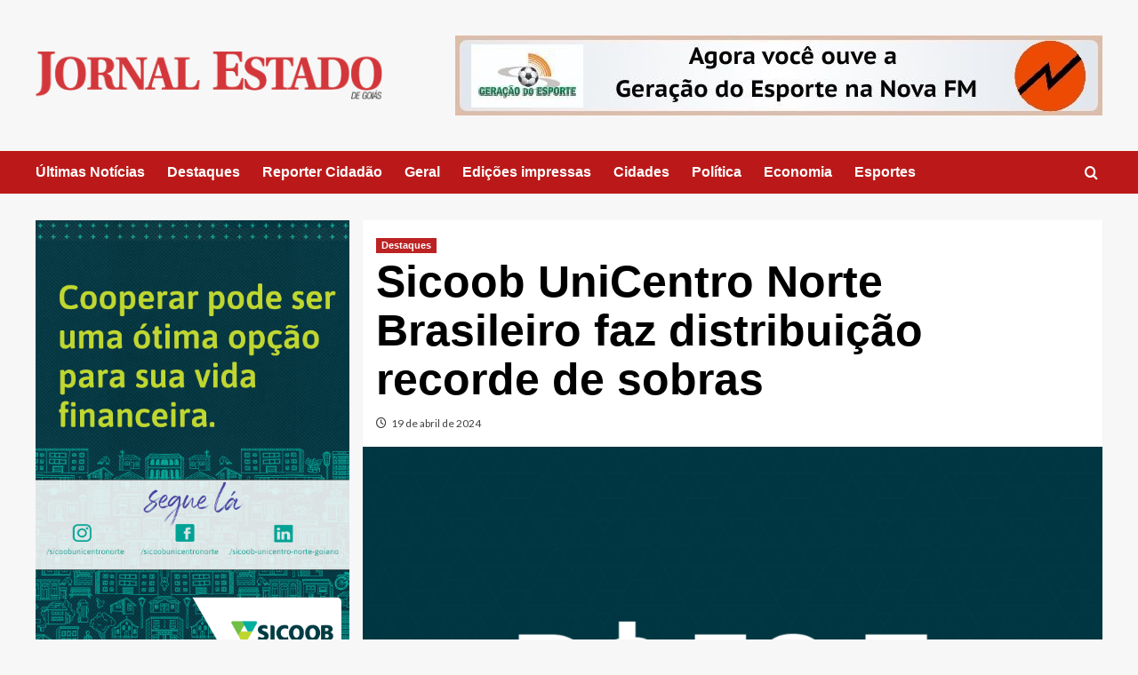

--- FILE ---
content_type: text/html; charset=UTF-8
request_url: https://www.jornalestadodegoias.com.br/2024/04/19/sicoob-unicentro-norte-brasileiro-faz-distribuicao-recorde-de-sobras/
body_size: 19410
content:
<!doctype html><html lang="pt-BR"><head><script data-no-optimize="1">var litespeed_docref=sessionStorage.getItem("litespeed_docref");litespeed_docref&&(Object.defineProperty(document,"referrer",{get:function(){return litespeed_docref}}),sessionStorage.removeItem("litespeed_docref"));</script> <meta charset="UTF-8"><meta name="viewport" content="width=device-width, initial-scale=1"><link rel="profile" href="http://gmpg.org/xfn/11"><meta name='robots' content='index, follow, max-image-preview:large, max-snippet:-1, max-video-preview:-1' /><link rel='preload' href='https://fonts.googleapis.com/css?family=Source%2BSans%2BPro%3A400%2C700%7CLato%3A400%2C700&#038;subset=latin&#038;display=swap' as='style' onload="this.onload=null;this.rel='stylesheet'" type='text/css' media='all' crossorigin='anonymous'><link rel='preconnect' href='https://fonts.googleapis.com' crossorigin='anonymous'><link rel='preconnect' href='https://fonts.gstatic.com' crossorigin='anonymous'><title>Sicoob UniCentro Norte Brasileiro faz distribuição recorde de sobras - JE - Jornal Estado de Goiás</title><link rel="canonical" href="https://www.jornalestadodegoias.com.br/2024/04/19/sicoob-unicentro-norte-brasileiro-faz-distribuicao-recorde-de-sobras/" /><meta property="og:locale" content="pt_BR" /><meta property="og:type" content="article" /><meta property="og:title" content="Sicoob UniCentro Norte Brasileiro faz distribuição recorde de sobras - JE - Jornal Estado de Goiás" /><meta property="og:description" content="R$58,7 milhões em resultados são distribuídos após definição em assembleia geral. Publicado:19.04.2024 Será realizada nos..." /><meta property="og:url" content="https://www.jornalestadodegoias.com.br/2024/04/19/sicoob-unicentro-norte-brasileiro-faz-distribuicao-recorde-de-sobras/" /><meta property="og:site_name" content="JE - Jornal Estado de Goiás" /><meta property="article:published_time" content="2024-04-19T08:30:11+00:00" /><meta property="og:image" content="https://cdn.jornalestadodegoias.com.br/wp-content/uploads/2024/04/sicoob-sobras.png" /><meta property="og:image:width" content="1080" /><meta property="og:image:height" content="1080" /><meta property="og:image:type" content="image/png" /><meta name="author" content="JE" /><meta name="twitter:card" content="summary_large_image" /><meta name="twitter:label1" content="Escrito por" /><meta name="twitter:data1" content="JE" /><meta name="twitter:label2" content="Est. tempo de leitura" /><meta name="twitter:data2" content="1 minuto" /> <script type="application/ld+json" class="yoast-schema-graph">{"@context":"https://schema.org","@graph":[{"@type":"Article","@id":"https://www.jornalestadodegoias.com.br/2024/04/19/sicoob-unicentro-norte-brasileiro-faz-distribuicao-recorde-de-sobras/#article","isPartOf":{"@id":"https://www.jornalestadodegoias.com.br/2024/04/19/sicoob-unicentro-norte-brasileiro-faz-distribuicao-recorde-de-sobras/"},"author":{"name":"JE","@id":"https://www.jornalestadodegoias.com.br/#/schema/person/506cc0d1c89f026c93e70c4ee148f46a"},"headline":"Sicoob UniCentro Norte Brasileiro faz distribuição recorde de sobras","datePublished":"2024-04-19T08:30:11+00:00","mainEntityOfPage":{"@id":"https://www.jornalestadodegoias.com.br/2024/04/19/sicoob-unicentro-norte-brasileiro-faz-distribuicao-recorde-de-sobras/"},"wordCount":179,"commentCount":0,"publisher":{"@id":"https://www.jornalestadodegoias.com.br/#organization"},"image":{"@id":"https://www.jornalestadodegoias.com.br/2024/04/19/sicoob-unicentro-norte-brasileiro-faz-distribuicao-recorde-de-sobras/#primaryimage"},"thumbnailUrl":"https://cdn.jornalestadodegoias.com.br/wp-content/uploads/2024/04/sicoob-sobras.png","keywords":["sobras sicoob"],"articleSection":["Destaques"],"inLanguage":"pt-BR","potentialAction":[{"@type":"CommentAction","name":"Comment","target":["https://www.jornalestadodegoias.com.br/2024/04/19/sicoob-unicentro-norte-brasileiro-faz-distribuicao-recorde-de-sobras/#respond"]}]},{"@type":"WebPage","@id":"https://www.jornalestadodegoias.com.br/2024/04/19/sicoob-unicentro-norte-brasileiro-faz-distribuicao-recorde-de-sobras/","url":"https://www.jornalestadodegoias.com.br/2024/04/19/sicoob-unicentro-norte-brasileiro-faz-distribuicao-recorde-de-sobras/","name":"Sicoob UniCentro Norte Brasileiro faz distribuição recorde de sobras - JE - Jornal Estado de Goiás","isPartOf":{"@id":"https://www.jornalestadodegoias.com.br/#website"},"primaryImageOfPage":{"@id":"https://www.jornalestadodegoias.com.br/2024/04/19/sicoob-unicentro-norte-brasileiro-faz-distribuicao-recorde-de-sobras/#primaryimage"},"image":{"@id":"https://www.jornalestadodegoias.com.br/2024/04/19/sicoob-unicentro-norte-brasileiro-faz-distribuicao-recorde-de-sobras/#primaryimage"},"thumbnailUrl":"https://cdn.jornalestadodegoias.com.br/wp-content/uploads/2024/04/sicoob-sobras.png","datePublished":"2024-04-19T08:30:11+00:00","breadcrumb":{"@id":"https://www.jornalestadodegoias.com.br/2024/04/19/sicoob-unicentro-norte-brasileiro-faz-distribuicao-recorde-de-sobras/#breadcrumb"},"inLanguage":"pt-BR","potentialAction":[{"@type":"ReadAction","target":["https://www.jornalestadodegoias.com.br/2024/04/19/sicoob-unicentro-norte-brasileiro-faz-distribuicao-recorde-de-sobras/"]}]},{"@type":"ImageObject","inLanguage":"pt-BR","@id":"https://www.jornalestadodegoias.com.br/2024/04/19/sicoob-unicentro-norte-brasileiro-faz-distribuicao-recorde-de-sobras/#primaryimage","url":"https://cdn.jornalestadodegoias.com.br/wp-content/uploads/2024/04/sicoob-sobras.png","contentUrl":"https://cdn.jornalestadodegoias.com.br/wp-content/uploads/2024/04/sicoob-sobras.png","width":1080,"height":1080},{"@type":"BreadcrumbList","@id":"https://www.jornalestadodegoias.com.br/2024/04/19/sicoob-unicentro-norte-brasileiro-faz-distribuicao-recorde-de-sobras/#breadcrumb","itemListElement":[{"@type":"ListItem","position":1,"name":"Início","item":"https://www.jornalestadodegoias.com.br/"},{"@type":"ListItem","position":2,"name":"Sicoob UniCentro Norte Brasileiro faz distribuição recorde de sobras"}]},{"@type":"WebSite","@id":"https://www.jornalestadodegoias.com.br/#website","url":"https://www.jornalestadodegoias.com.br/","name":"JE - Jornal Estado de Goiás","description":"Site de Anápolis - GO","publisher":{"@id":"https://www.jornalestadodegoias.com.br/#organization"},"potentialAction":[{"@type":"SearchAction","target":{"@type":"EntryPoint","urlTemplate":"https://www.jornalestadodegoias.com.br/?s={search_term_string}"},"query-input":{"@type":"PropertyValueSpecification","valueRequired":true,"valueName":"search_term_string"}}],"inLanguage":"pt-BR"},{"@type":"Organization","@id":"https://www.jornalestadodegoias.com.br/#organization","name":"JE - Jornal Estado de Goiás","url":"https://www.jornalestadodegoias.com.br/","logo":{"@type":"ImageObject","inLanguage":"pt-BR","@id":"https://www.jornalestadodegoias.com.br/#/schema/logo/image/","url":"https://cdn.jornalestadodegoias.com.br/wp-content/uploads/2025/01/je_logo.png","contentUrl":"https://cdn.jornalestadodegoias.com.br/wp-content/uploads/2025/01/je_logo.png","width":845,"height":117,"caption":"JE - Jornal Estado de Goiás"},"image":{"@id":"https://www.jornalestadodegoias.com.br/#/schema/logo/image/"}},{"@type":"Person","@id":"https://www.jornalestadodegoias.com.br/#/schema/person/506cc0d1c89f026c93e70c4ee148f46a","name":"JE","image":{"@type":"ImageObject","inLanguage":"pt-BR","@id":"https://www.jornalestadodegoias.com.br/#/schema/person/image/","url":"https://www.jornalestadodegoias.com.br/wp-content/litespeed/avatar/5477cc17edfa69531525d845eb7490b5.jpg?ver=1769354618","contentUrl":"https://www.jornalestadodegoias.com.br/wp-content/litespeed/avatar/5477cc17edfa69531525d845eb7490b5.jpg?ver=1769354618","caption":"JE"},"url":"https://www.jornalestadodegoias.com.br/author/je/"}]}</script> <link rel='dns-prefetch' href='//www.googletagmanager.com' /><link rel='dns-prefetch' href='//fonts.googleapis.com' /><link rel='preconnect' href='https://fonts.googleapis.com' /><link rel='preconnect' href='https://fonts.gstatic.com' /><link rel="alternate" type="application/rss+xml" title="Feed para JE - Jornal Estado de Goiás &raquo;" href="https://www.jornalestadodegoias.com.br/feed/" /><link rel="alternate" type="application/rss+xml" title="Feed de comentários para JE - Jornal Estado de Goiás &raquo;" href="https://www.jornalestadodegoias.com.br/comments/feed/" /><link rel="alternate" type="application/rss+xml" title="Feed de comentários para JE - Jornal Estado de Goiás &raquo; Sicoob UniCentro Norte Brasileiro faz distribuição recorde de sobras" href="https://www.jornalestadodegoias.com.br/2024/04/19/sicoob-unicentro-norte-brasileiro-faz-distribuicao-recorde-de-sobras/feed/" /><link rel="alternate" title="oEmbed (JSON)" type="application/json+oembed" href="https://www.jornalestadodegoias.com.br/wp-json/oembed/1.0/embed?url=https%3A%2F%2Fwww.jornalestadodegoias.com.br%2F2024%2F04%2F19%2Fsicoob-unicentro-norte-brasileiro-faz-distribuicao-recorde-de-sobras%2F" /><link rel="alternate" title="oEmbed (XML)" type="text/xml+oembed" href="https://www.jornalestadodegoias.com.br/wp-json/oembed/1.0/embed?url=https%3A%2F%2Fwww.jornalestadodegoias.com.br%2F2024%2F04%2F19%2Fsicoob-unicentro-norte-brasileiro-faz-distribuicao-recorde-de-sobras%2F&#038;format=xml" /><style id='wp-img-auto-sizes-contain-inline-css' type='text/css'>img:is([sizes=auto i],[sizes^="auto," i]){contain-intrinsic-size:3000px 1500px}
/*# sourceURL=wp-img-auto-sizes-contain-inline-css */</style><style id="litespeed-ccss">.wp-block-image{margin:0 0 1em}:root{--wp--preset--aspect-ratio--square:1;--wp--preset--aspect-ratio--4-3:4/3;--wp--preset--aspect-ratio--3-4:3/4;--wp--preset--aspect-ratio--3-2:3/2;--wp--preset--aspect-ratio--2-3:2/3;--wp--preset--aspect-ratio--16-9:16/9;--wp--preset--aspect-ratio--9-16:9/16;--wp--preset--color--black:#000;--wp--preset--color--cyan-bluish-gray:#abb8c3;--wp--preset--color--white:#fff;--wp--preset--color--pale-pink:#f78da7;--wp--preset--color--vivid-red:#cf2e2e;--wp--preset--color--luminous-vivid-orange:#ff6900;--wp--preset--color--luminous-vivid-amber:#fcb900;--wp--preset--color--light-green-cyan:#7bdcb5;--wp--preset--color--vivid-green-cyan:#00d084;--wp--preset--color--pale-cyan-blue:#8ed1fc;--wp--preset--color--vivid-cyan-blue:#0693e3;--wp--preset--color--vivid-purple:#9b51e0;--wp--preset--gradient--vivid-cyan-blue-to-vivid-purple:linear-gradient(135deg,rgba(6,147,227,1) 0%,#9b51e0 100%);--wp--preset--gradient--light-green-cyan-to-vivid-green-cyan:linear-gradient(135deg,#7adcb4 0%,#00d082 100%);--wp--preset--gradient--luminous-vivid-amber-to-luminous-vivid-orange:linear-gradient(135deg,rgba(252,185,0,1) 0%,rgba(255,105,0,1) 100%);--wp--preset--gradient--luminous-vivid-orange-to-vivid-red:linear-gradient(135deg,rgba(255,105,0,1) 0%,#cf2e2e 100%);--wp--preset--gradient--very-light-gray-to-cyan-bluish-gray:linear-gradient(135deg,#eee 0%,#a9b8c3 100%);--wp--preset--gradient--cool-to-warm-spectrum:linear-gradient(135deg,#4aeadc 0%,#9778d1 20%,#cf2aba 40%,#ee2c82 60%,#fb6962 80%,#fef84c 100%);--wp--preset--gradient--blush-light-purple:linear-gradient(135deg,#ffceec 0%,#9896f0 100%);--wp--preset--gradient--blush-bordeaux:linear-gradient(135deg,#fecda5 0%,#fe2d2d 50%,#6b003e 100%);--wp--preset--gradient--luminous-dusk:linear-gradient(135deg,#ffcb70 0%,#c751c0 50%,#4158d0 100%);--wp--preset--gradient--pale-ocean:linear-gradient(135deg,#fff5cb 0%,#b6e3d4 50%,#33a7b5 100%);--wp--preset--gradient--electric-grass:linear-gradient(135deg,#caf880 0%,#71ce7e 100%);--wp--preset--gradient--midnight:linear-gradient(135deg,#020381 0%,#2874fc 100%);--wp--preset--font-size--small:13px;--wp--preset--font-size--medium:20px;--wp--preset--font-size--large:36px;--wp--preset--font-size--x-large:42px;--wp--preset--spacing--20:.44rem;--wp--preset--spacing--30:.67rem;--wp--preset--spacing--40:1rem;--wp--preset--spacing--50:1.5rem;--wp--preset--spacing--60:2.25rem;--wp--preset--spacing--70:3.38rem;--wp--preset--spacing--80:5.06rem;--wp--preset--shadow--natural:6px 6px 9px rgba(0,0,0,.2);--wp--preset--shadow--deep:12px 12px 50px rgba(0,0,0,.4);--wp--preset--shadow--sharp:6px 6px 0px rgba(0,0,0,.2);--wp--preset--shadow--outlined:6px 6px 0px -3px rgba(255,255,255,1),6px 6px rgba(0,0,0,1);--wp--preset--shadow--crisp:6px 6px 0px rgba(0,0,0,1)}:root{--wp--style--global--content-size:740px;--wp--style--global--wide-size:1200px}:root{--wp--style--block-gap:24px}body{padding-top:0;padding-right:0;padding-bottom:0;padding-left:0}.site-title,.site-description{position:absolute;clip:rect(1px,1px,1px,1px);display:none}</style><link rel="preload" data-asynced="1" data-optimized="2" as="style" onload="this.onload=null;this.rel='stylesheet'" href="https://cdn.jornalestadodegoias.com.br/wp-content/litespeed/css/563b7a0e9c7bf0080f87ad0ab08ba023.css?ver=dcb04" /><script data-optimized="1" type="litespeed/javascript" data-src="https://cdn.jornalestadodegoias.com.br/wp-content/plugins/litespeed-cache/assets/js/css_async.min.js"></script><link rel="preload" as="image" href="https://cdn.jornalestadodegoias.com.br/wp-content/uploads/2025/01/je_logo.png"><link rel="preload" as="image" href="https://cdn.jornalestadodegoias.com.br/wp-content/uploads/2025/01/je_logo.png"><style id='wp-block-gallery-inline-css' type='text/css'>.blocks-gallery-grid:not(.has-nested-images),.wp-block-gallery:not(.has-nested-images){display:flex;flex-wrap:wrap;list-style-type:none;margin:0;padding:0}.blocks-gallery-grid:not(.has-nested-images) .blocks-gallery-image,.blocks-gallery-grid:not(.has-nested-images) .blocks-gallery-item,.wp-block-gallery:not(.has-nested-images) .blocks-gallery-image,.wp-block-gallery:not(.has-nested-images) .blocks-gallery-item{display:flex;flex-direction:column;flex-grow:1;justify-content:center;margin:0 1em 1em 0;position:relative;width:calc(50% - 1em)}.blocks-gallery-grid:not(.has-nested-images) .blocks-gallery-image:nth-of-type(2n),.blocks-gallery-grid:not(.has-nested-images) .blocks-gallery-item:nth-of-type(2n),.wp-block-gallery:not(.has-nested-images) .blocks-gallery-image:nth-of-type(2n),.wp-block-gallery:not(.has-nested-images) .blocks-gallery-item:nth-of-type(2n){margin-right:0}.blocks-gallery-grid:not(.has-nested-images) .blocks-gallery-image figure,.blocks-gallery-grid:not(.has-nested-images) .blocks-gallery-item figure,.wp-block-gallery:not(.has-nested-images) .blocks-gallery-image figure,.wp-block-gallery:not(.has-nested-images) .blocks-gallery-item figure{align-items:flex-end;display:flex;height:100%;justify-content:flex-start;margin:0}.blocks-gallery-grid:not(.has-nested-images) .blocks-gallery-image img,.blocks-gallery-grid:not(.has-nested-images) .blocks-gallery-item img,.wp-block-gallery:not(.has-nested-images) .blocks-gallery-image img,.wp-block-gallery:not(.has-nested-images) .blocks-gallery-item img{display:block;height:auto;max-width:100%;width:auto}.blocks-gallery-grid:not(.has-nested-images) .blocks-gallery-image figcaption,.blocks-gallery-grid:not(.has-nested-images) .blocks-gallery-item figcaption,.wp-block-gallery:not(.has-nested-images) .blocks-gallery-image figcaption,.wp-block-gallery:not(.has-nested-images) .blocks-gallery-item figcaption{background:linear-gradient(0deg,#000000b3,#0000004d 70%,#0000);bottom:0;box-sizing:border-box;color:#fff;font-size:.8em;margin:0;max-height:100%;overflow:auto;padding:3em .77em .7em;position:absolute;text-align:center;width:100%;z-index:2}.blocks-gallery-grid:not(.has-nested-images) .blocks-gallery-image figcaption img,.blocks-gallery-grid:not(.has-nested-images) .blocks-gallery-item figcaption img,.wp-block-gallery:not(.has-nested-images) .blocks-gallery-image figcaption img,.wp-block-gallery:not(.has-nested-images) .blocks-gallery-item figcaption img{display:inline}.blocks-gallery-grid:not(.has-nested-images) figcaption,.wp-block-gallery:not(.has-nested-images) figcaption{flex-grow:1}.blocks-gallery-grid:not(.has-nested-images).is-cropped .blocks-gallery-image a,.blocks-gallery-grid:not(.has-nested-images).is-cropped .blocks-gallery-image img,.blocks-gallery-grid:not(.has-nested-images).is-cropped .blocks-gallery-item a,.blocks-gallery-grid:not(.has-nested-images).is-cropped .blocks-gallery-item img,.wp-block-gallery:not(.has-nested-images).is-cropped .blocks-gallery-image a,.wp-block-gallery:not(.has-nested-images).is-cropped .blocks-gallery-image img,.wp-block-gallery:not(.has-nested-images).is-cropped .blocks-gallery-item a,.wp-block-gallery:not(.has-nested-images).is-cropped .blocks-gallery-item img{flex:1;height:100%;object-fit:cover;width:100%}.blocks-gallery-grid:not(.has-nested-images).columns-1 .blocks-gallery-image,.blocks-gallery-grid:not(.has-nested-images).columns-1 .blocks-gallery-item,.wp-block-gallery:not(.has-nested-images).columns-1 .blocks-gallery-image,.wp-block-gallery:not(.has-nested-images).columns-1 .blocks-gallery-item{margin-right:0;width:100%}@media (min-width:600px){.blocks-gallery-grid:not(.has-nested-images).columns-3 .blocks-gallery-image,.blocks-gallery-grid:not(.has-nested-images).columns-3 .blocks-gallery-item,.wp-block-gallery:not(.has-nested-images).columns-3 .blocks-gallery-image,.wp-block-gallery:not(.has-nested-images).columns-3 .blocks-gallery-item{margin-right:1em;width:calc(33.33333% - .66667em)}.blocks-gallery-grid:not(.has-nested-images).columns-4 .blocks-gallery-image,.blocks-gallery-grid:not(.has-nested-images).columns-4 .blocks-gallery-item,.wp-block-gallery:not(.has-nested-images).columns-4 .blocks-gallery-image,.wp-block-gallery:not(.has-nested-images).columns-4 .blocks-gallery-item{margin-right:1em;width:calc(25% - .75em)}.blocks-gallery-grid:not(.has-nested-images).columns-5 .blocks-gallery-image,.blocks-gallery-grid:not(.has-nested-images).columns-5 .blocks-gallery-item,.wp-block-gallery:not(.has-nested-images).columns-5 .blocks-gallery-image,.wp-block-gallery:not(.has-nested-images).columns-5 .blocks-gallery-item{margin-right:1em;width:calc(20% - .8em)}.blocks-gallery-grid:not(.has-nested-images).columns-6 .blocks-gallery-image,.blocks-gallery-grid:not(.has-nested-images).columns-6 .blocks-gallery-item,.wp-block-gallery:not(.has-nested-images).columns-6 .blocks-gallery-image,.wp-block-gallery:not(.has-nested-images).columns-6 .blocks-gallery-item{margin-right:1em;width:calc(16.66667% - .83333em)}.blocks-gallery-grid:not(.has-nested-images).columns-7 .blocks-gallery-image,.blocks-gallery-grid:not(.has-nested-images).columns-7 .blocks-gallery-item,.wp-block-gallery:not(.has-nested-images).columns-7 .blocks-gallery-image,.wp-block-gallery:not(.has-nested-images).columns-7 .blocks-gallery-item{margin-right:1em;width:calc(14.28571% - .85714em)}.blocks-gallery-grid:not(.has-nested-images).columns-8 .blocks-gallery-image,.blocks-gallery-grid:not(.has-nested-images).columns-8 .blocks-gallery-item,.wp-block-gallery:not(.has-nested-images).columns-8 .blocks-gallery-image,.wp-block-gallery:not(.has-nested-images).columns-8 .blocks-gallery-item{margin-right:1em;width:calc(12.5% - .875em)}.blocks-gallery-grid:not(.has-nested-images).columns-1 .blocks-gallery-image:nth-of-type(1n),.blocks-gallery-grid:not(.has-nested-images).columns-1 .blocks-gallery-item:nth-of-type(1n),.blocks-gallery-grid:not(.has-nested-images).columns-2 .blocks-gallery-image:nth-of-type(2n),.blocks-gallery-grid:not(.has-nested-images).columns-2 .blocks-gallery-item:nth-of-type(2n),.blocks-gallery-grid:not(.has-nested-images).columns-3 .blocks-gallery-image:nth-of-type(3n),.blocks-gallery-grid:not(.has-nested-images).columns-3 .blocks-gallery-item:nth-of-type(3n),.blocks-gallery-grid:not(.has-nested-images).columns-4 .blocks-gallery-image:nth-of-type(4n),.blocks-gallery-grid:not(.has-nested-images).columns-4 .blocks-gallery-item:nth-of-type(4n),.blocks-gallery-grid:not(.has-nested-images).columns-5 .blocks-gallery-image:nth-of-type(5n),.blocks-gallery-grid:not(.has-nested-images).columns-5 .blocks-gallery-item:nth-of-type(5n),.blocks-gallery-grid:not(.has-nested-images).columns-6 .blocks-gallery-image:nth-of-type(6n),.blocks-gallery-grid:not(.has-nested-images).columns-6 .blocks-gallery-item:nth-of-type(6n),.blocks-gallery-grid:not(.has-nested-images).columns-7 .blocks-gallery-image:nth-of-type(7n),.blocks-gallery-grid:not(.has-nested-images).columns-7 .blocks-gallery-item:nth-of-type(7n),.blocks-gallery-grid:not(.has-nested-images).columns-8 .blocks-gallery-image:nth-of-type(8n),.blocks-gallery-grid:not(.has-nested-images).columns-8 .blocks-gallery-item:nth-of-type(8n),.wp-block-gallery:not(.has-nested-images).columns-1 .blocks-gallery-image:nth-of-type(1n),.wp-block-gallery:not(.has-nested-images).columns-1 .blocks-gallery-item:nth-of-type(1n),.wp-block-gallery:not(.has-nested-images).columns-2 .blocks-gallery-image:nth-of-type(2n),.wp-block-gallery:not(.has-nested-images).columns-2 .blocks-gallery-item:nth-of-type(2n),.wp-block-gallery:not(.has-nested-images).columns-3 .blocks-gallery-image:nth-of-type(3n),.wp-block-gallery:not(.has-nested-images).columns-3 .blocks-gallery-item:nth-of-type(3n),.wp-block-gallery:not(.has-nested-images).columns-4 .blocks-gallery-image:nth-of-type(4n),.wp-block-gallery:not(.has-nested-images).columns-4 .blocks-gallery-item:nth-of-type(4n),.wp-block-gallery:not(.has-nested-images).columns-5 .blocks-gallery-image:nth-of-type(5n),.wp-block-gallery:not(.has-nested-images).columns-5 .blocks-gallery-item:nth-of-type(5n),.wp-block-gallery:not(.has-nested-images).columns-6 .blocks-gallery-image:nth-of-type(6n),.wp-block-gallery:not(.has-nested-images).columns-6 .blocks-gallery-item:nth-of-type(6n),.wp-block-gallery:not(.has-nested-images).columns-7 .blocks-gallery-image:nth-of-type(7n),.wp-block-gallery:not(.has-nested-images).columns-7 .blocks-gallery-item:nth-of-type(7n),.wp-block-gallery:not(.has-nested-images).columns-8 .blocks-gallery-image:nth-of-type(8n),.wp-block-gallery:not(.has-nested-images).columns-8 .blocks-gallery-item:nth-of-type(8n){margin-right:0}}.blocks-gallery-grid:not(.has-nested-images) .blocks-gallery-image:last-child,.blocks-gallery-grid:not(.has-nested-images) .blocks-gallery-item:last-child,.wp-block-gallery:not(.has-nested-images) .blocks-gallery-image:last-child,.wp-block-gallery:not(.has-nested-images) .blocks-gallery-item:last-child{margin-right:0}.blocks-gallery-grid:not(.has-nested-images).alignleft,.blocks-gallery-grid:not(.has-nested-images).alignright,.wp-block-gallery:not(.has-nested-images).alignleft,.wp-block-gallery:not(.has-nested-images).alignright{max-width:420px;width:100%}.blocks-gallery-grid:not(.has-nested-images).aligncenter .blocks-gallery-item figure,.wp-block-gallery:not(.has-nested-images).aligncenter .blocks-gallery-item figure{justify-content:center}.wp-block-gallery:not(.is-cropped) .blocks-gallery-item{align-self:flex-start}figure.wp-block-gallery.has-nested-images{align-items:normal}.wp-block-gallery.has-nested-images figure.wp-block-image:not(#individual-image){margin:0;width:calc(50% - var(--wp--style--unstable-gallery-gap, 16px)/2)}.wp-block-gallery.has-nested-images figure.wp-block-image{box-sizing:border-box;display:flex;flex-direction:column;flex-grow:1;justify-content:center;max-width:100%;position:relative}.wp-block-gallery.has-nested-images figure.wp-block-image>a,.wp-block-gallery.has-nested-images figure.wp-block-image>div{flex-direction:column;flex-grow:1;margin:0}.wp-block-gallery.has-nested-images figure.wp-block-image img{display:block;height:auto;max-width:100%!important;width:auto}.wp-block-gallery.has-nested-images figure.wp-block-image figcaption,.wp-block-gallery.has-nested-images figure.wp-block-image:has(figcaption):before{bottom:0;left:0;max-height:100%;position:absolute;right:0}.wp-block-gallery.has-nested-images figure.wp-block-image:has(figcaption):before{backdrop-filter:blur(3px);content:"";height:100%;-webkit-mask-image:linear-gradient(0deg,#000 20%,#0000);mask-image:linear-gradient(0deg,#000 20%,#0000);max-height:40%;pointer-events:none}.wp-block-gallery.has-nested-images figure.wp-block-image figcaption{box-sizing:border-box;color:#fff;font-size:13px;margin:0;overflow:auto;padding:1em;text-align:center;text-shadow:0 0 1.5px #000}.wp-block-gallery.has-nested-images figure.wp-block-image figcaption::-webkit-scrollbar{height:12px;width:12px}.wp-block-gallery.has-nested-images figure.wp-block-image figcaption::-webkit-scrollbar-track{background-color:initial}.wp-block-gallery.has-nested-images figure.wp-block-image figcaption::-webkit-scrollbar-thumb{background-clip:padding-box;background-color:initial;border:3px solid #0000;border-radius:8px}.wp-block-gallery.has-nested-images figure.wp-block-image figcaption:focus-within::-webkit-scrollbar-thumb,.wp-block-gallery.has-nested-images figure.wp-block-image figcaption:focus::-webkit-scrollbar-thumb,.wp-block-gallery.has-nested-images figure.wp-block-image figcaption:hover::-webkit-scrollbar-thumb{background-color:#fffc}.wp-block-gallery.has-nested-images figure.wp-block-image figcaption{scrollbar-color:#0000 #0000;scrollbar-gutter:stable both-edges;scrollbar-width:thin}.wp-block-gallery.has-nested-images figure.wp-block-image figcaption:focus,.wp-block-gallery.has-nested-images figure.wp-block-image figcaption:focus-within,.wp-block-gallery.has-nested-images figure.wp-block-image figcaption:hover{scrollbar-color:#fffc #0000}.wp-block-gallery.has-nested-images figure.wp-block-image figcaption{will-change:transform}@media (hover:none){.wp-block-gallery.has-nested-images figure.wp-block-image figcaption{scrollbar-color:#fffc #0000}}.wp-block-gallery.has-nested-images figure.wp-block-image figcaption{background:linear-gradient(0deg,#0006,#0000)}.wp-block-gallery.has-nested-images figure.wp-block-image figcaption img{display:inline}.wp-block-gallery.has-nested-images figure.wp-block-image figcaption a{color:inherit}.wp-block-gallery.has-nested-images figure.wp-block-image.has-custom-border img{box-sizing:border-box}.wp-block-gallery.has-nested-images figure.wp-block-image.has-custom-border>a,.wp-block-gallery.has-nested-images figure.wp-block-image.has-custom-border>div,.wp-block-gallery.has-nested-images figure.wp-block-image.is-style-rounded>a,.wp-block-gallery.has-nested-images figure.wp-block-image.is-style-rounded>div{flex:1 1 auto}.wp-block-gallery.has-nested-images figure.wp-block-image.has-custom-border figcaption,.wp-block-gallery.has-nested-images figure.wp-block-image.is-style-rounded figcaption{background:none;color:inherit;flex:initial;margin:0;padding:10px 10px 9px;position:relative;text-shadow:none}.wp-block-gallery.has-nested-images figure.wp-block-image.has-custom-border:before,.wp-block-gallery.has-nested-images figure.wp-block-image.is-style-rounded:before{content:none}.wp-block-gallery.has-nested-images figcaption{flex-basis:100%;flex-grow:1;text-align:center}.wp-block-gallery.has-nested-images:not(.is-cropped) figure.wp-block-image:not(#individual-image){margin-bottom:auto;margin-top:0}.wp-block-gallery.has-nested-images.is-cropped figure.wp-block-image:not(#individual-image){align-self:inherit}.wp-block-gallery.has-nested-images.is-cropped figure.wp-block-image:not(#individual-image)>a,.wp-block-gallery.has-nested-images.is-cropped figure.wp-block-image:not(#individual-image)>div:not(.components-drop-zone){display:flex}.wp-block-gallery.has-nested-images.is-cropped figure.wp-block-image:not(#individual-image) a,.wp-block-gallery.has-nested-images.is-cropped figure.wp-block-image:not(#individual-image) img{flex:1 0 0%;height:100%;object-fit:cover;width:100%}.wp-block-gallery.has-nested-images.columns-1 figure.wp-block-image:not(#individual-image){width:100%}@media (min-width:600px){.wp-block-gallery.has-nested-images.columns-3 figure.wp-block-image:not(#individual-image){width:calc(33.33333% - var(--wp--style--unstable-gallery-gap, 16px)*.66667)}.wp-block-gallery.has-nested-images.columns-4 figure.wp-block-image:not(#individual-image){width:calc(25% - var(--wp--style--unstable-gallery-gap, 16px)*.75)}.wp-block-gallery.has-nested-images.columns-5 figure.wp-block-image:not(#individual-image){width:calc(20% - var(--wp--style--unstable-gallery-gap, 16px)*.8)}.wp-block-gallery.has-nested-images.columns-6 figure.wp-block-image:not(#individual-image){width:calc(16.66667% - var(--wp--style--unstable-gallery-gap, 16px)*.83333)}.wp-block-gallery.has-nested-images.columns-7 figure.wp-block-image:not(#individual-image){width:calc(14.28571% - var(--wp--style--unstable-gallery-gap, 16px)*.85714)}.wp-block-gallery.has-nested-images.columns-8 figure.wp-block-image:not(#individual-image){width:calc(12.5% - var(--wp--style--unstable-gallery-gap, 16px)*.875)}.wp-block-gallery.has-nested-images.columns-default figure.wp-block-image:not(#individual-image){width:calc(33.33% - var(--wp--style--unstable-gallery-gap, 16px)*.66667)}.wp-block-gallery.has-nested-images.columns-default figure.wp-block-image:not(#individual-image):first-child:nth-last-child(2),.wp-block-gallery.has-nested-images.columns-default figure.wp-block-image:not(#individual-image):first-child:nth-last-child(2)~figure.wp-block-image:not(#individual-image){width:calc(50% - var(--wp--style--unstable-gallery-gap, 16px)*.5)}.wp-block-gallery.has-nested-images.columns-default figure.wp-block-image:not(#individual-image):first-child:last-child{width:100%}}.wp-block-gallery.has-nested-images.alignleft,.wp-block-gallery.has-nested-images.alignright{max-width:420px;width:100%}.wp-block-gallery.has-nested-images.aligncenter{justify-content:center}
/*# sourceURL=https://www.jornalestadodegoias.com.br/wp-includes/blocks/gallery/style.min.css */</style><style id='wp-block-gallery-theme-inline-css' type='text/css'>.blocks-gallery-caption{color:#555;font-size:13px;text-align:center}.is-dark-theme .blocks-gallery-caption{color:#ffffffa6}
/*# sourceURL=https://www.jornalestadodegoias.com.br/wp-includes/blocks/gallery/theme.min.css */</style><style id='wp-block-heading-inline-css' type='text/css'>h1:where(.wp-block-heading).has-background,h2:where(.wp-block-heading).has-background,h3:where(.wp-block-heading).has-background,h4:where(.wp-block-heading).has-background,h5:where(.wp-block-heading).has-background,h6:where(.wp-block-heading).has-background{padding:1.25em 2.375em}h1.has-text-align-left[style*=writing-mode]:where([style*=vertical-lr]),h1.has-text-align-right[style*=writing-mode]:where([style*=vertical-rl]),h2.has-text-align-left[style*=writing-mode]:where([style*=vertical-lr]),h2.has-text-align-right[style*=writing-mode]:where([style*=vertical-rl]),h3.has-text-align-left[style*=writing-mode]:where([style*=vertical-lr]),h3.has-text-align-right[style*=writing-mode]:where([style*=vertical-rl]),h4.has-text-align-left[style*=writing-mode]:where([style*=vertical-lr]),h4.has-text-align-right[style*=writing-mode]:where([style*=vertical-rl]),h5.has-text-align-left[style*=writing-mode]:where([style*=vertical-lr]),h5.has-text-align-right[style*=writing-mode]:where([style*=vertical-rl]),h6.has-text-align-left[style*=writing-mode]:where([style*=vertical-lr]),h6.has-text-align-right[style*=writing-mode]:where([style*=vertical-rl]){rotate:180deg}
/*# sourceURL=https://www.jornalestadodegoias.com.br/wp-includes/blocks/heading/style.min.css */</style><style id='wp-block-image-inline-css' type='text/css'>.wp-block-image>a,.wp-block-image>figure>a{display:inline-block}.wp-block-image img{box-sizing:border-box;height:auto;max-width:100%;vertical-align:bottom}@media not (prefers-reduced-motion){.wp-block-image img.hide{visibility:hidden}.wp-block-image img.show{animation:show-content-image .4s}}.wp-block-image[style*=border-radius] img,.wp-block-image[style*=border-radius]>a{border-radius:inherit}.wp-block-image.has-custom-border img{box-sizing:border-box}.wp-block-image.aligncenter{text-align:center}.wp-block-image.alignfull>a,.wp-block-image.alignwide>a{width:100%}.wp-block-image.alignfull img,.wp-block-image.alignwide img{height:auto;width:100%}.wp-block-image .aligncenter,.wp-block-image .alignleft,.wp-block-image .alignright,.wp-block-image.aligncenter,.wp-block-image.alignleft,.wp-block-image.alignright{display:table}.wp-block-image .aligncenter>figcaption,.wp-block-image .alignleft>figcaption,.wp-block-image .alignright>figcaption,.wp-block-image.aligncenter>figcaption,.wp-block-image.alignleft>figcaption,.wp-block-image.alignright>figcaption{caption-side:bottom;display:table-caption}.wp-block-image .alignleft{float:left;margin:.5em 1em .5em 0}.wp-block-image .alignright{float:right;margin:.5em 0 .5em 1em}.wp-block-image .aligncenter{margin-left:auto;margin-right:auto}.wp-block-image :where(figcaption){margin-bottom:1em;margin-top:.5em}.wp-block-image.is-style-circle-mask img{border-radius:9999px}@supports ((-webkit-mask-image:none) or (mask-image:none)) or (-webkit-mask-image:none){.wp-block-image.is-style-circle-mask img{border-radius:0;-webkit-mask-image:url('data:image/svg+xml;utf8,<svg viewBox="0 0 100 100" xmlns="http://www.w3.org/2000/svg"><circle cx="50" cy="50" r="50"/></svg>');mask-image:url('data:image/svg+xml;utf8,<svg viewBox="0 0 100 100" xmlns="http://www.w3.org/2000/svg"><circle cx="50" cy="50" r="50"/></svg>');mask-mode:alpha;-webkit-mask-position:center;mask-position:center;-webkit-mask-repeat:no-repeat;mask-repeat:no-repeat;-webkit-mask-size:contain;mask-size:contain}}:root :where(.wp-block-image.is-style-rounded img,.wp-block-image .is-style-rounded img){border-radius:9999px}.wp-block-image figure{margin:0}.wp-lightbox-container{display:flex;flex-direction:column;position:relative}.wp-lightbox-container img{cursor:zoom-in}.wp-lightbox-container img:hover+button{opacity:1}.wp-lightbox-container button{align-items:center;backdrop-filter:blur(16px) saturate(180%);background-color:#5a5a5a40;border:none;border-radius:4px;cursor:zoom-in;display:flex;height:20px;justify-content:center;opacity:0;padding:0;position:absolute;right:16px;text-align:center;top:16px;width:20px;z-index:100}@media not (prefers-reduced-motion){.wp-lightbox-container button{transition:opacity .2s ease}}.wp-lightbox-container button:focus-visible{outline:3px auto #5a5a5a40;outline:3px auto -webkit-focus-ring-color;outline-offset:3px}.wp-lightbox-container button:hover{cursor:pointer;opacity:1}.wp-lightbox-container button:focus{opacity:1}.wp-lightbox-container button:focus,.wp-lightbox-container button:hover,.wp-lightbox-container button:not(:hover):not(:active):not(.has-background){background-color:#5a5a5a40;border:none}.wp-lightbox-overlay{box-sizing:border-box;cursor:zoom-out;height:100vh;left:0;overflow:hidden;position:fixed;top:0;visibility:hidden;width:100%;z-index:100000}.wp-lightbox-overlay .close-button{align-items:center;cursor:pointer;display:flex;justify-content:center;min-height:40px;min-width:40px;padding:0;position:absolute;right:calc(env(safe-area-inset-right) + 16px);top:calc(env(safe-area-inset-top) + 16px);z-index:5000000}.wp-lightbox-overlay .close-button:focus,.wp-lightbox-overlay .close-button:hover,.wp-lightbox-overlay .close-button:not(:hover):not(:active):not(.has-background){background:none;border:none}.wp-lightbox-overlay .lightbox-image-container{height:var(--wp--lightbox-container-height);left:50%;overflow:hidden;position:absolute;top:50%;transform:translate(-50%,-50%);transform-origin:top left;width:var(--wp--lightbox-container-width);z-index:9999999999}.wp-lightbox-overlay .wp-block-image{align-items:center;box-sizing:border-box;display:flex;height:100%;justify-content:center;margin:0;position:relative;transform-origin:0 0;width:100%;z-index:3000000}.wp-lightbox-overlay .wp-block-image img{height:var(--wp--lightbox-image-height);min-height:var(--wp--lightbox-image-height);min-width:var(--wp--lightbox-image-width);width:var(--wp--lightbox-image-width)}.wp-lightbox-overlay .wp-block-image figcaption{display:none}.wp-lightbox-overlay button{background:none;border:none}.wp-lightbox-overlay .scrim{background-color:#fff;height:100%;opacity:.9;position:absolute;width:100%;z-index:2000000}.wp-lightbox-overlay.active{visibility:visible}@media not (prefers-reduced-motion){.wp-lightbox-overlay.active{animation:turn-on-visibility .25s both}.wp-lightbox-overlay.active img{animation:turn-on-visibility .35s both}.wp-lightbox-overlay.show-closing-animation:not(.active){animation:turn-off-visibility .35s both}.wp-lightbox-overlay.show-closing-animation:not(.active) img{animation:turn-off-visibility .25s both}.wp-lightbox-overlay.zoom.active{animation:none;opacity:1;visibility:visible}.wp-lightbox-overlay.zoom.active .lightbox-image-container{animation:lightbox-zoom-in .4s}.wp-lightbox-overlay.zoom.active .lightbox-image-container img{animation:none}.wp-lightbox-overlay.zoom.active .scrim{animation:turn-on-visibility .4s forwards}.wp-lightbox-overlay.zoom.show-closing-animation:not(.active){animation:none}.wp-lightbox-overlay.zoom.show-closing-animation:not(.active) .lightbox-image-container{animation:lightbox-zoom-out .4s}.wp-lightbox-overlay.zoom.show-closing-animation:not(.active) .lightbox-image-container img{animation:none}.wp-lightbox-overlay.zoom.show-closing-animation:not(.active) .scrim{animation:turn-off-visibility .4s forwards}}@keyframes show-content-image{0%{visibility:hidden}99%{visibility:hidden}to{visibility:visible}}@keyframes turn-on-visibility{0%{opacity:0}to{opacity:1}}@keyframes turn-off-visibility{0%{opacity:1;visibility:visible}99%{opacity:0;visibility:visible}to{opacity:0;visibility:hidden}}@keyframes lightbox-zoom-in{0%{transform:translate(calc((-100vw + var(--wp--lightbox-scrollbar-width))/2 + var(--wp--lightbox-initial-left-position)),calc(-50vh + var(--wp--lightbox-initial-top-position))) scale(var(--wp--lightbox-scale))}to{transform:translate(-50%,-50%) scale(1)}}@keyframes lightbox-zoom-out{0%{transform:translate(-50%,-50%) scale(1);visibility:visible}99%{visibility:visible}to{transform:translate(calc((-100vw + var(--wp--lightbox-scrollbar-width))/2 + var(--wp--lightbox-initial-left-position)),calc(-50vh + var(--wp--lightbox-initial-top-position))) scale(var(--wp--lightbox-scale));visibility:hidden}}
/*# sourceURL=https://www.jornalestadodegoias.com.br/wp-includes/blocks/image/style.min.css */</style><style id='wp-block-image-theme-inline-css' type='text/css'>:root :where(.wp-block-image figcaption){color:#555;font-size:13px;text-align:center}.is-dark-theme :root :where(.wp-block-image figcaption){color:#ffffffa6}.wp-block-image{margin:0 0 1em}
/*# sourceURL=https://www.jornalestadodegoias.com.br/wp-includes/blocks/image/theme.min.css */</style><style id='wp-block-latest-posts-inline-css' type='text/css'>.wp-block-latest-posts{box-sizing:border-box}.wp-block-latest-posts.alignleft{margin-right:2em}.wp-block-latest-posts.alignright{margin-left:2em}.wp-block-latest-posts.wp-block-latest-posts__list{list-style:none}.wp-block-latest-posts.wp-block-latest-posts__list li{clear:both;overflow-wrap:break-word}.wp-block-latest-posts.is-grid{display:flex;flex-wrap:wrap}.wp-block-latest-posts.is-grid li{margin:0 1.25em 1.25em 0;width:100%}@media (min-width:600px){.wp-block-latest-posts.columns-2 li{width:calc(50% - .625em)}.wp-block-latest-posts.columns-2 li:nth-child(2n){margin-right:0}.wp-block-latest-posts.columns-3 li{width:calc(33.33333% - .83333em)}.wp-block-latest-posts.columns-3 li:nth-child(3n){margin-right:0}.wp-block-latest-posts.columns-4 li{width:calc(25% - .9375em)}.wp-block-latest-posts.columns-4 li:nth-child(4n){margin-right:0}.wp-block-latest-posts.columns-5 li{width:calc(20% - 1em)}.wp-block-latest-posts.columns-5 li:nth-child(5n){margin-right:0}.wp-block-latest-posts.columns-6 li{width:calc(16.66667% - 1.04167em)}.wp-block-latest-posts.columns-6 li:nth-child(6n){margin-right:0}}:root :where(.wp-block-latest-posts.is-grid){padding:0}:root :where(.wp-block-latest-posts.wp-block-latest-posts__list){padding-left:0}.wp-block-latest-posts__post-author,.wp-block-latest-posts__post-date{display:block;font-size:.8125em}.wp-block-latest-posts__post-excerpt,.wp-block-latest-posts__post-full-content{margin-bottom:1em;margin-top:.5em}.wp-block-latest-posts__featured-image a{display:inline-block}.wp-block-latest-posts__featured-image img{height:auto;max-width:100%;width:auto}.wp-block-latest-posts__featured-image.alignleft{float:left;margin-right:1em}.wp-block-latest-posts__featured-image.alignright{float:right;margin-left:1em}.wp-block-latest-posts__featured-image.aligncenter{margin-bottom:1em;text-align:center}
/*# sourceURL=https://www.jornalestadodegoias.com.br/wp-includes/blocks/latest-posts/style.min.css */</style><style id='wp-block-group-inline-css' type='text/css'>.wp-block-group{box-sizing:border-box}:where(.wp-block-group.wp-block-group-is-layout-constrained){position:relative}
/*# sourceURL=https://www.jornalestadodegoias.com.br/wp-includes/blocks/group/style.min.css */</style><style id='wp-block-group-theme-inline-css' type='text/css'>:where(.wp-block-group.has-background){padding:1.25em 2.375em}
/*# sourceURL=https://www.jornalestadodegoias.com.br/wp-includes/blocks/group/theme.min.css */</style><style id='global-styles-inline-css' type='text/css'>:root{--wp--preset--aspect-ratio--square: 1;--wp--preset--aspect-ratio--4-3: 4/3;--wp--preset--aspect-ratio--3-4: 3/4;--wp--preset--aspect-ratio--3-2: 3/2;--wp--preset--aspect-ratio--2-3: 2/3;--wp--preset--aspect-ratio--16-9: 16/9;--wp--preset--aspect-ratio--9-16: 9/16;--wp--preset--color--black: #000000;--wp--preset--color--cyan-bluish-gray: #abb8c3;--wp--preset--color--white: #ffffff;--wp--preset--color--pale-pink: #f78da7;--wp--preset--color--vivid-red: #cf2e2e;--wp--preset--color--luminous-vivid-orange: #ff6900;--wp--preset--color--luminous-vivid-amber: #fcb900;--wp--preset--color--light-green-cyan: #7bdcb5;--wp--preset--color--vivid-green-cyan: #00d084;--wp--preset--color--pale-cyan-blue: #8ed1fc;--wp--preset--color--vivid-cyan-blue: #0693e3;--wp--preset--color--vivid-purple: #9b51e0;--wp--preset--gradient--vivid-cyan-blue-to-vivid-purple: linear-gradient(135deg,rgb(6,147,227) 0%,rgb(155,81,224) 100%);--wp--preset--gradient--light-green-cyan-to-vivid-green-cyan: linear-gradient(135deg,rgb(122,220,180) 0%,rgb(0,208,130) 100%);--wp--preset--gradient--luminous-vivid-amber-to-luminous-vivid-orange: linear-gradient(135deg,rgb(252,185,0) 0%,rgb(255,105,0) 100%);--wp--preset--gradient--luminous-vivid-orange-to-vivid-red: linear-gradient(135deg,rgb(255,105,0) 0%,rgb(207,46,46) 100%);--wp--preset--gradient--very-light-gray-to-cyan-bluish-gray: linear-gradient(135deg,rgb(238,238,238) 0%,rgb(169,184,195) 100%);--wp--preset--gradient--cool-to-warm-spectrum: linear-gradient(135deg,rgb(74,234,220) 0%,rgb(151,120,209) 20%,rgb(207,42,186) 40%,rgb(238,44,130) 60%,rgb(251,105,98) 80%,rgb(254,248,76) 100%);--wp--preset--gradient--blush-light-purple: linear-gradient(135deg,rgb(255,206,236) 0%,rgb(152,150,240) 100%);--wp--preset--gradient--blush-bordeaux: linear-gradient(135deg,rgb(254,205,165) 0%,rgb(254,45,45) 50%,rgb(107,0,62) 100%);--wp--preset--gradient--luminous-dusk: linear-gradient(135deg,rgb(255,203,112) 0%,rgb(199,81,192) 50%,rgb(65,88,208) 100%);--wp--preset--gradient--pale-ocean: linear-gradient(135deg,rgb(255,245,203) 0%,rgb(182,227,212) 50%,rgb(51,167,181) 100%);--wp--preset--gradient--electric-grass: linear-gradient(135deg,rgb(202,248,128) 0%,rgb(113,206,126) 100%);--wp--preset--gradient--midnight: linear-gradient(135deg,rgb(2,3,129) 0%,rgb(40,116,252) 100%);--wp--preset--font-size--small: 13px;--wp--preset--font-size--medium: 20px;--wp--preset--font-size--large: 36px;--wp--preset--font-size--x-large: 42px;--wp--preset--spacing--20: 0.44rem;--wp--preset--spacing--30: 0.67rem;--wp--preset--spacing--40: 1rem;--wp--preset--spacing--50: 1.5rem;--wp--preset--spacing--60: 2.25rem;--wp--preset--spacing--70: 3.38rem;--wp--preset--spacing--80: 5.06rem;--wp--preset--shadow--natural: 6px 6px 9px rgba(0, 0, 0, 0.2);--wp--preset--shadow--deep: 12px 12px 50px rgba(0, 0, 0, 0.4);--wp--preset--shadow--sharp: 6px 6px 0px rgba(0, 0, 0, 0.2);--wp--preset--shadow--outlined: 6px 6px 0px -3px rgb(255, 255, 255), 6px 6px rgb(0, 0, 0);--wp--preset--shadow--crisp: 6px 6px 0px rgb(0, 0, 0);}:root { --wp--style--global--content-size: 740px;--wp--style--global--wide-size: 1200px; }:where(body) { margin: 0; }.wp-site-blocks > .alignleft { float: left; margin-right: 2em; }.wp-site-blocks > .alignright { float: right; margin-left: 2em; }.wp-site-blocks > .aligncenter { justify-content: center; margin-left: auto; margin-right: auto; }:where(.wp-site-blocks) > * { margin-block-start: 24px; margin-block-end: 0; }:where(.wp-site-blocks) > :first-child { margin-block-start: 0; }:where(.wp-site-blocks) > :last-child { margin-block-end: 0; }:root { --wp--style--block-gap: 24px; }:root :where(.is-layout-flow) > :first-child{margin-block-start: 0;}:root :where(.is-layout-flow) > :last-child{margin-block-end: 0;}:root :where(.is-layout-flow) > *{margin-block-start: 24px;margin-block-end: 0;}:root :where(.is-layout-constrained) > :first-child{margin-block-start: 0;}:root :where(.is-layout-constrained) > :last-child{margin-block-end: 0;}:root :where(.is-layout-constrained) > *{margin-block-start: 24px;margin-block-end: 0;}:root :where(.is-layout-flex){gap: 24px;}:root :where(.is-layout-grid){gap: 24px;}.is-layout-flow > .alignleft{float: left;margin-inline-start: 0;margin-inline-end: 2em;}.is-layout-flow > .alignright{float: right;margin-inline-start: 2em;margin-inline-end: 0;}.is-layout-flow > .aligncenter{margin-left: auto !important;margin-right: auto !important;}.is-layout-constrained > .alignleft{float: left;margin-inline-start: 0;margin-inline-end: 2em;}.is-layout-constrained > .alignright{float: right;margin-inline-start: 2em;margin-inline-end: 0;}.is-layout-constrained > .aligncenter{margin-left: auto !important;margin-right: auto !important;}.is-layout-constrained > :where(:not(.alignleft):not(.alignright):not(.alignfull)){max-width: var(--wp--style--global--content-size);margin-left: auto !important;margin-right: auto !important;}.is-layout-constrained > .alignwide{max-width: var(--wp--style--global--wide-size);}body .is-layout-flex{display: flex;}.is-layout-flex{flex-wrap: wrap;align-items: center;}.is-layout-flex > :is(*, div){margin: 0;}body .is-layout-grid{display: grid;}.is-layout-grid > :is(*, div){margin: 0;}body{padding-top: 0px;padding-right: 0px;padding-bottom: 0px;padding-left: 0px;}a:where(:not(.wp-element-button)){text-decoration: none;}:root :where(.wp-element-button, .wp-block-button__link){background-color: #32373c;border-width: 0;color: #fff;font-family: inherit;font-size: inherit;font-style: inherit;font-weight: inherit;letter-spacing: inherit;line-height: inherit;padding-top: calc(0.667em + 2px);padding-right: calc(1.333em + 2px);padding-bottom: calc(0.667em + 2px);padding-left: calc(1.333em + 2px);text-decoration: none;text-transform: inherit;}.has-black-color{color: var(--wp--preset--color--black) !important;}.has-cyan-bluish-gray-color{color: var(--wp--preset--color--cyan-bluish-gray) !important;}.has-white-color{color: var(--wp--preset--color--white) !important;}.has-pale-pink-color{color: var(--wp--preset--color--pale-pink) !important;}.has-vivid-red-color{color: var(--wp--preset--color--vivid-red) !important;}.has-luminous-vivid-orange-color{color: var(--wp--preset--color--luminous-vivid-orange) !important;}.has-luminous-vivid-amber-color{color: var(--wp--preset--color--luminous-vivid-amber) !important;}.has-light-green-cyan-color{color: var(--wp--preset--color--light-green-cyan) !important;}.has-vivid-green-cyan-color{color: var(--wp--preset--color--vivid-green-cyan) !important;}.has-pale-cyan-blue-color{color: var(--wp--preset--color--pale-cyan-blue) !important;}.has-vivid-cyan-blue-color{color: var(--wp--preset--color--vivid-cyan-blue) !important;}.has-vivid-purple-color{color: var(--wp--preset--color--vivid-purple) !important;}.has-black-background-color{background-color: var(--wp--preset--color--black) !important;}.has-cyan-bluish-gray-background-color{background-color: var(--wp--preset--color--cyan-bluish-gray) !important;}.has-white-background-color{background-color: var(--wp--preset--color--white) !important;}.has-pale-pink-background-color{background-color: var(--wp--preset--color--pale-pink) !important;}.has-vivid-red-background-color{background-color: var(--wp--preset--color--vivid-red) !important;}.has-luminous-vivid-orange-background-color{background-color: var(--wp--preset--color--luminous-vivid-orange) !important;}.has-luminous-vivid-amber-background-color{background-color: var(--wp--preset--color--luminous-vivid-amber) !important;}.has-light-green-cyan-background-color{background-color: var(--wp--preset--color--light-green-cyan) !important;}.has-vivid-green-cyan-background-color{background-color: var(--wp--preset--color--vivid-green-cyan) !important;}.has-pale-cyan-blue-background-color{background-color: var(--wp--preset--color--pale-cyan-blue) !important;}.has-vivid-cyan-blue-background-color{background-color: var(--wp--preset--color--vivid-cyan-blue) !important;}.has-vivid-purple-background-color{background-color: var(--wp--preset--color--vivid-purple) !important;}.has-black-border-color{border-color: var(--wp--preset--color--black) !important;}.has-cyan-bluish-gray-border-color{border-color: var(--wp--preset--color--cyan-bluish-gray) !important;}.has-white-border-color{border-color: var(--wp--preset--color--white) !important;}.has-pale-pink-border-color{border-color: var(--wp--preset--color--pale-pink) !important;}.has-vivid-red-border-color{border-color: var(--wp--preset--color--vivid-red) !important;}.has-luminous-vivid-orange-border-color{border-color: var(--wp--preset--color--luminous-vivid-orange) !important;}.has-luminous-vivid-amber-border-color{border-color: var(--wp--preset--color--luminous-vivid-amber) !important;}.has-light-green-cyan-border-color{border-color: var(--wp--preset--color--light-green-cyan) !important;}.has-vivid-green-cyan-border-color{border-color: var(--wp--preset--color--vivid-green-cyan) !important;}.has-pale-cyan-blue-border-color{border-color: var(--wp--preset--color--pale-cyan-blue) !important;}.has-vivid-cyan-blue-border-color{border-color: var(--wp--preset--color--vivid-cyan-blue) !important;}.has-vivid-purple-border-color{border-color: var(--wp--preset--color--vivid-purple) !important;}.has-vivid-cyan-blue-to-vivid-purple-gradient-background{background: var(--wp--preset--gradient--vivid-cyan-blue-to-vivid-purple) !important;}.has-light-green-cyan-to-vivid-green-cyan-gradient-background{background: var(--wp--preset--gradient--light-green-cyan-to-vivid-green-cyan) !important;}.has-luminous-vivid-amber-to-luminous-vivid-orange-gradient-background{background: var(--wp--preset--gradient--luminous-vivid-amber-to-luminous-vivid-orange) !important;}.has-luminous-vivid-orange-to-vivid-red-gradient-background{background: var(--wp--preset--gradient--luminous-vivid-orange-to-vivid-red) !important;}.has-very-light-gray-to-cyan-bluish-gray-gradient-background{background: var(--wp--preset--gradient--very-light-gray-to-cyan-bluish-gray) !important;}.has-cool-to-warm-spectrum-gradient-background{background: var(--wp--preset--gradient--cool-to-warm-spectrum) !important;}.has-blush-light-purple-gradient-background{background: var(--wp--preset--gradient--blush-light-purple) !important;}.has-blush-bordeaux-gradient-background{background: var(--wp--preset--gradient--blush-bordeaux) !important;}.has-luminous-dusk-gradient-background{background: var(--wp--preset--gradient--luminous-dusk) !important;}.has-pale-ocean-gradient-background{background: var(--wp--preset--gradient--pale-ocean) !important;}.has-electric-grass-gradient-background{background: var(--wp--preset--gradient--electric-grass) !important;}.has-midnight-gradient-background{background: var(--wp--preset--gradient--midnight) !important;}.has-small-font-size{font-size: var(--wp--preset--font-size--small) !important;}.has-medium-font-size{font-size: var(--wp--preset--font-size--medium) !important;}.has-large-font-size{font-size: var(--wp--preset--font-size--large) !important;}.has-x-large-font-size{font-size: var(--wp--preset--font-size--x-large) !important;}
/*# sourceURL=global-styles-inline-css */</style><style id='core-block-supports-inline-css' type='text/css'>.wp-block-gallery.wp-block-gallery-1{--wp--style--unstable-gallery-gap:var( --wp--style--gallery-gap-default, var( --gallery-block--gutter-size, var( --wp--style--block-gap, 0.5em ) ) );gap:var( --wp--style--gallery-gap-default, var( --gallery-block--gutter-size, var( --wp--style--block-gap, 0.5em ) ) );}.wp-container-core-group-is-layout-6c531013{flex-wrap:nowrap;}.wp-block-gallery.wp-block-gallery-2{--wp--style--unstable-gallery-gap:var( --wp--style--gallery-gap-default, var( --gallery-block--gutter-size, var( --wp--style--block-gap, 0.5em ) ) );gap:var( --wp--style--gallery-gap-default, var( --gallery-block--gutter-size, var( --wp--style--block-gap, 0.5em ) ) );}.wp-block-gallery.wp-block-gallery-3{--wp--style--unstable-gallery-gap:var( --wp--style--gallery-gap-default, var( --gallery-block--gutter-size, var( --wp--style--block-gap, 0.5em ) ) );gap:var( --wp--style--gallery-gap-default, var( --gallery-block--gutter-size, var( --wp--style--block-gap, 0.5em ) ) );}
/*# sourceURL=core-block-supports-inline-css */</style> <script type="litespeed/javascript" data-src="https://cdn.jornalestadodegoias.com.br/wp-includes/js/jquery/jquery.min.js" id="jquery-core-js"></script>  <script type="litespeed/javascript" data-src="https://www.googletagmanager.com/gtag/js?id=GT-TXX67FL" id="google_gtagjs-js"></script> <script id="google_gtagjs-js-after" type="litespeed/javascript">window.dataLayer=window.dataLayer||[];function gtag(){dataLayer.push(arguments)}
gtag("set","linker",{"domains":["www.jornalestadodegoias.com.br"]});gtag("js",new Date());gtag("set","developer_id.dZTNiMT",!0);gtag("config","GT-TXX67FL");gtag("config","AW-11536565107");window._googlesitekit=window._googlesitekit||{};window._googlesitekit.throttledEvents=[];window._googlesitekit.gtagEvent=(name,data)=>{var key=JSON.stringify({name,data});if(!!window._googlesitekit.throttledEvents[key]){return}window._googlesitekit.throttledEvents[key]=!0;setTimeout(()=>{delete window._googlesitekit.throttledEvents[key]},5);gtag("event",name,{...data,event_source:"site-kit"})}</script> <link rel="https://api.w.org/" href="https://www.jornalestadodegoias.com.br/wp-json/" /><link rel="alternate" title="JSON" type="application/json" href="https://www.jornalestadodegoias.com.br/wp-json/wp/v2/posts/48873" /><link rel="EditURI" type="application/rsd+xml" title="RSD" href="https://www.jornalestadodegoias.com.br/xmlrpc.php?rsd" /><meta name="generator" content="WordPress 6.9" /><link rel='shortlink' href='https://www.jornalestadodegoias.com.br/?p=48873' /><meta name="generator" content="Site Kit by Google 1.171.0" /><meta name="google-adsense-platform-account" content="ca-host-pub-2644536267352236"><meta name="google-adsense-platform-domain" content="sitekit.withgoogle.com">
<style type="text/css">.site-title,
            .site-description {
                position: absolute;
                clip: rect(1px, 1px, 1px, 1px);
                display: none;
            }

                    .elementor-template-full-width .elementor-section.elementor-section-full_width > .elementor-container,
        .elementor-template-full-width .elementor-section.elementor-section-boxed > .elementor-container{
            max-width: 1200px;
        }
        @media (min-width: 1600px){
            .elementor-template-full-width .elementor-section.elementor-section-full_width > .elementor-container,
            .elementor-template-full-width .elementor-section.elementor-section-boxed > .elementor-container{
                max-width: 1600px;
            }
        }
        
        .align-content-left .elementor-section-stretched,
        .align-content-right .elementor-section-stretched {
            max-width: 100%;
            left: 0 !important;
        }</style><link rel="icon" href="https://cdn.jornalestadodegoias.com.br/wp-content/uploads/2024/11/cropped-JE-32x32.jpg" sizes="32x32" /><link rel="icon" href="https://cdn.jornalestadodegoias.com.br/wp-content/uploads/2024/11/cropped-JE-192x192.jpg" sizes="192x192" /><link rel="apple-touch-icon" href="https://cdn.jornalestadodegoias.com.br/wp-content/uploads/2024/11/cropped-JE-180x180.jpg" /><meta name="msapplication-TileImage" content="https://cdn.jornalestadodegoias.com.br/wp-content/uploads/2024/11/cropped-JE-270x270.jpg" /></head><body class="wp-singular post-template-default single single-post postid-48873 single-format-standard wp-custom-logo wp-embed-responsive wp-theme-covernews default-content-layout scrollup-sticky-header aft-sticky-header aft-sticky-sidebar default aft-container-default aft-main-banner-slider-editors-picks-trending single-content-mode-default header-image-full align-content-right"><div id="page" class="site">
<a class="skip-link screen-reader-text" href="#content">Skip to content</a><div class="header-layout-1"><header id="masthead" class="site-header"><div class="masthead-banner " ><div class="container"><div class="row"><div class="col-md-4"><div class="site-branding">
<a href="https://www.jornalestadodegoias.com.br/" class="custom-logo-link" rel="home"><img width="845" height="117" src="https://cdn.jornalestadodegoias.com.br/wp-content/uploads/2025/01/je_logo.png" class="custom-logo" alt="JE &#8211; Jornal Estado de Goiás" decoding="sync" fetchpriority="high" srcset="https://cdn.jornalestadodegoias.com.br/wp-content/uploads/2025/01/je_logo.png 845w, https://cdn.jornalestadodegoias.com.br/wp-content/uploads/2025/01/je_logo-300x42.png 300w, https://cdn.jornalestadodegoias.com.br/wp-content/uploads/2025/01/je_logo-768x106.png 768w" sizes="(max-width: 845px) 100vw, 845px" loading="lazy"/></a><p class="site-title font-family-1">
<a href="https://www.jornalestadodegoias.com.br/" rel="home">JE &#8211; Jornal Estado de Goiás</a></p><p class="site-description">Site de Anápolis &#8211; GO</p></div></div><div class="col-md-8"><div class="banner-promotions-wrapper"><div class="promotion-section">
<a href="https://radionovafmanapolis.com.br/" target="_blank">
<img data-lazyloaded="1" src="[data-uri]" width="728" height="90" data-src="https://cdn.jornalestadodegoias.com.br/wp-content/uploads/2024/12/banner-geracao.jpg" class="attachment-full size-full" alt="banner geracao" decoding="async" data-srcset="https://cdn.jornalestadodegoias.com.br/wp-content/uploads/2024/12/banner-geracao.jpg 728w, https://cdn.jornalestadodegoias.com.br/wp-content/uploads/2024/12/banner-geracao-300x37.jpg 300w" data-sizes="(max-width: 728px) 100vw, 728px" loading="lazy" />                        </a></div></div></div></div></div></div><nav id="site-navigation" class="main-navigation"><div class="container"><div class="row"><div class="kol-12"><div class="navigation-container"><div class="main-navigation-container-items-wrapper"><span class="toggle-menu">
<a
href="#"
class="aft-void-menu"
role="button"
aria-label="Toggle Primary Menu"
aria-controls="primary-menu" aria-expanded="false">
<span class="screen-reader-text">Primary Menu</span>
<i class="ham"></i>
</a>
</span>
<span class="af-mobile-site-title-wrap">
<a href="https://www.jornalestadodegoias.com.br/" class="custom-logo-link" rel="home"><img width="845" height="117" src="https://cdn.jornalestadodegoias.com.br/wp-content/uploads/2025/01/je_logo.png" class="custom-logo" alt="JE &#8211; Jornal Estado de Goiás" decoding="sync" srcset="https://cdn.jornalestadodegoias.com.br/wp-content/uploads/2025/01/je_logo.png 845w, https://cdn.jornalestadodegoias.com.br/wp-content/uploads/2025/01/je_logo-300x42.png 300w, https://cdn.jornalestadodegoias.com.br/wp-content/uploads/2025/01/je_logo-768x106.png 768w" sizes="(max-width: 845px) 100vw, 845px" loading="lazy" fetchpriority="high"/></a><p class="site-title font-family-1">
<a href="https://www.jornalestadodegoias.com.br/" rel="home">JE &#8211; Jornal Estado de Goiás</a></p>
</span><div class="menu main-menu"><ul id="primary-menu" class="menu"><li id="menu-item-55986" class="menu-item menu-item-type-taxonomy menu-item-object-category menu-item-55986"><a href="https://www.jornalestadodegoias.com.br/categoria/ultimas-noticias/">Últimas Notícias</a></li><li id="menu-item-55987" class="menu-item menu-item-type-taxonomy menu-item-object-category current-post-ancestor current-menu-parent current-post-parent menu-item-55987"><a href="https://www.jornalestadodegoias.com.br/categoria/destaques/">Destaques</a></li><li id="menu-item-55988" class="menu-item menu-item-type-taxonomy menu-item-object-category menu-item-55988"><a href="https://www.jornalestadodegoias.com.br/categoria/reporter-cidadao/">Reporter Cidadão</a></li><li id="menu-item-55989" class="menu-item menu-item-type-taxonomy menu-item-object-category menu-item-55989"><a href="https://www.jornalestadodegoias.com.br/categoria/geral/">Geral</a></li><li id="menu-item-55991" class="menu-item menu-item-type-taxonomy menu-item-object-category menu-item-55991"><a href="https://www.jornalestadodegoias.com.br/categoria/edicoes-de-impressas/">Edições impressas</a></li><li id="menu-item-55992" class="menu-item menu-item-type-taxonomy menu-item-object-category menu-item-55992"><a href="https://www.jornalestadodegoias.com.br/categoria/editoriais/cidades/">Cidades</a></li><li id="menu-item-55993" class="menu-item menu-item-type-taxonomy menu-item-object-category menu-item-55993"><a href="https://www.jornalestadodegoias.com.br/categoria/editoriais/politica/">Política</a></li><li id="menu-item-55994" class="menu-item menu-item-type-taxonomy menu-item-object-category menu-item-55994"><a href="https://www.jornalestadodegoias.com.br/categoria/editoriais/economia/">Economia</a></li><li id="menu-item-55995" class="menu-item menu-item-type-taxonomy menu-item-object-category menu-item-55995"><a href="https://www.jornalestadodegoias.com.br/categoria/editoriais/esportes/">Esportes</a></li></ul></div></div><div class="cart-search"><div class="af-search-wrap"><div class="search-overlay">
<a href="#" title="Search" class="search-icon">
<i class="fa fa-search"></i>
</a><div class="af-search-form"><form role="search" method="get" class="search-form" action="https://www.jornalestadodegoias.com.br/">
<label>
<span class="screen-reader-text">Pesquisar por:</span>
<input type="search" class="search-field" placeholder="Pesquisar &hellip;" value="" name="s" />
</label>
<input type="submit" class="search-submit" value="Pesquisar" /></form></div></div></div></div></div></div></div></div></nav></header></div><div id="content" class="container"><div class="section-block-upper row"><div id="primary" class="content-area"><main id="main" class="site-main"><article id="post-48873" class="af-single-article post-48873 post type-post status-publish format-standard has-post-thumbnail hentry category-destaques tag-sobras-sicoob"><div class="entry-content-wrap"><header class="entry-header"><div class="header-details-wrapper"><div class="entry-header-details"><div class="figure-categories figure-categories-bg"><ul class="cat-links"><li class="meta-category">
<a class="covernews-categories category-color-1"
href="https://www.jornalestadodegoias.com.br/categoria/destaques/"
aria-label="View all posts in Destaques">
Destaques
</a></li></ul></div><h1 class="entry-title">Sicoob UniCentro Norte Brasileiro faz distribuição recorde de sobras</h1>
<span class="author-links"><span class="item-metadata posts-date">
<i class="far fa-clock"></i>
<a href="https://www.jornalestadodegoias.com.br/2024/04/">
19 de abril de 2024          </a>
</span>
</span></div></div><div class="aft-post-thumbnail-wrapper"><div class="post-thumbnail full-width-image">
<img data-lazyloaded="1" src="[data-uri]" width="1024" height="1024" data-src="https://cdn.jornalestadodegoias.com.br/wp-content/uploads/2024/04/sicoob-sobras.png" class="attachment-covernews-featured size-covernews-featured wp-post-image" alt="sicoob sobras" decoding="async" data-srcset="https://cdn.jornalestadodegoias.com.br/wp-content/uploads/2024/04/sicoob-sobras.png 1080w, https://cdn.jornalestadodegoias.com.br/wp-content/uploads/2024/04/sicoob-sobras-300x300.png 300w, https://cdn.jornalestadodegoias.com.br/wp-content/uploads/2024/04/sicoob-sobras-1024x1024.png 1024w, https://cdn.jornalestadodegoias.com.br/wp-content/uploads/2024/04/sicoob-sobras-150x150.png 150w, https://cdn.jornalestadodegoias.com.br/wp-content/uploads/2024/04/sicoob-sobras-768x768.png 768w, https://cdn.jornalestadodegoias.com.br/wp-content/uploads/2024/04/sicoob-sobras-220x220.png 220w" data-sizes="(max-width: 1024px) 100vw, 1024px" loading="lazy" /></div></div></header><div class="entry-content"><p><strong>R$58,7 milhões em resultados são distribuídos após definição em assembleia geral.</strong></p><p>Publicado:19.04.2024</p><p>Será realizada nos próximos dias a distribuição de sobras do Sicoob UniCentro Norte Brasileiro referente ao exercício de 2023. A cooperativa obteve o principal resultado de seus 28 anos de trabalho em 2023 e, no último dia 13 de abril, definiu na Assembleia Geral Ordinária e Extraordinária (AGOE) com seus cooperados como seria realizada a distribuição de sobras.</p><p>No cooperativismo, os resultados financeiros são chamados de sobras e, a partir das decisões tomadas em assembleia, elas são distribuídas de forma proporcional às operações realizadas pelo cooperado com a instituição. No Sicoob, o cooperado não é simplesmente usuário, mas dono do negócio e quanto mais o associado é fidelizado e utiliza os produtos e serviços da cooperativa, mais ele receberá em sobras. Assim, os recursos gerados pelo trabalho da instituição retornam às comunidades em que ela está inserida, promovendo o desenvolvimento local.</p><div class="post-item-metadata entry-meta">
<span class="tags-links">Tags: <a href="https://www.jornalestadodegoias.com.br/tag/sobras-sicoob/" rel="tag">sobras sicoob</a></span></div><nav class="navigation post-navigation" aria-label="Post Navigation"><h2 class="screen-reader-text">Post Navigation</h2><div class="nav-links"><div class="nav-previous"><a href="https://www.jornalestadodegoias.com.br/2024/04/19/sistema-regulacao-de-filas-de-goias-e-destaque-em-mostra-de-saude-digital/" rel="prev"><span class="em-post-navigation">Previous</span> Sistema Regulação de Filas de Goiás é destaque em Mostra de Saúde Digital</a></div><div class="nav-next"><a href="https://www.jornalestadodegoias.com.br/2024/04/19/novas-vacinas-contra-covid-19-chegam-na-proxima-semana/" rel="next"><span class="em-post-navigation">Next</span> Novas vacinas contra covid-19 chegam na próxima semana</a></div></div></nav></div></div><div class="promotionspace enable-promotionspace"><div class="em-reated-posts  col-ten"><div class="row"><h3 class="related-title">
Veja também</h3><div class="row"><div class="col-sm-4 latest-posts-grid" data-mh="latest-posts-grid"><div class="spotlight-post"><figure class="categorised-article inside-img"><div class="categorised-article-wrapper"><div class="data-bg-hover data-bg-categorised read-bg-img">
<a href="https://www.jornalestadodegoias.com.br/2026/01/30/assista-a-programacao-de-hoje-da-radio-nova-fm-links-aqui-174/"
aria-label="Assista à programação de hoje da Rádio Nova FM, links aqui:">
<img data-lazyloaded="1" src="[data-uri]" width="298" height="300" data-src="https://cdn.jornalestadodegoias.com.br/wp-content/uploads/2025/05/Radio-Nova-FM-298x300.jpg" class="attachment-medium size-medium wp-post-image" alt="Rádio Nova FM" decoding="async" data-srcset="https://cdn.jornalestadodegoias.com.br/wp-content/uploads/2025/05/Radio-Nova-FM-298x300.jpg 298w, https://cdn.jornalestadodegoias.com.br/wp-content/uploads/2025/05/Radio-Nova-FM-150x150.jpg 150w, https://cdn.jornalestadodegoias.com.br/wp-content/uploads/2025/05/Radio-Nova-FM-e1754955960484.jpg 327w" data-sizes="(max-width: 298px) 100vw, 298px" loading="lazy" />                      </a></div></div><div class="figure-categories figure-categories-bg"><ul class="cat-links"><li class="meta-category">
<a class="covernews-categories category-color-1"
href="https://www.jornalestadodegoias.com.br/categoria/destaques/"
aria-label="View all posts in Destaques">
Destaques
</a></li></ul></div></figure><figcaption><h3 class="article-title article-title-1">
<a href="https://www.jornalestadodegoias.com.br/2026/01/30/assista-a-programacao-de-hoje-da-radio-nova-fm-links-aqui-174/">
Assista à programação de hoje da Rádio Nova FM, links aqui:                    </a></h3><div class="grid-item-metadata">
<span class="author-links"><span class="item-metadata posts-date">
<i class="far fa-clock"></i>
<a href="https://www.jornalestadodegoias.com.br/2026/01/">
30 de janeiro de 2026          </a>
</span>
</span></div></figcaption></div></div><div class="col-sm-4 latest-posts-grid" data-mh="latest-posts-grid"><div class="spotlight-post"><figure class="categorised-article inside-img"><div class="categorised-article-wrapper"><div class="data-bg-hover data-bg-categorised read-bg-img">
<a href="https://www.jornalestadodegoias.com.br/2026/01/29/a-nova-fm-transmite-goiatuba-x-anapolis-link-aqui/"
aria-label="A Nova FM transmite Goiatuba X Anápolis, link aqui:">
<img data-lazyloaded="1" src="[data-uri]" width="300" height="198" data-src="https://cdn.jornalestadodegoias.com.br/wp-content/uploads/2026/01/Screenshot-2026-01-26-184056-300x198.png" class="attachment-medium size-medium wp-post-image" alt="Screenshot 2026-01-26 184056" decoding="async" data-srcset="https://cdn.jornalestadodegoias.com.br/wp-content/uploads/2026/01/Screenshot-2026-01-26-184056-300x198.png 300w, https://cdn.jornalestadodegoias.com.br/wp-content/uploads/2026/01/Screenshot-2026-01-26-184056.png 359w" data-sizes="(max-width: 300px) 100vw, 300px" loading="lazy" />                      </a></div></div><div class="figure-categories figure-categories-bg"><ul class="cat-links"><li class="meta-category">
<a class="covernews-categories category-color-1"
href="https://www.jornalestadodegoias.com.br/categoria/destaques/"
aria-label="View all posts in Destaques">
Destaques
</a></li></ul></div></figure><figcaption><h3 class="article-title article-title-1">
<a href="https://www.jornalestadodegoias.com.br/2026/01/29/a-nova-fm-transmite-goiatuba-x-anapolis-link-aqui/">
A Nova FM transmite Goiatuba X Anápolis, link aqui:                    </a></h3><div class="grid-item-metadata">
<span class="author-links"><span class="item-metadata posts-date">
<i class="far fa-clock"></i>
<a href="https://www.jornalestadodegoias.com.br/2026/01/">
29 de janeiro de 2026          </a>
</span>
</span></div></figcaption></div></div><div class="col-sm-4 latest-posts-grid" data-mh="latest-posts-grid"><div class="spotlight-post"><figure class="categorised-article inside-img"><div class="categorised-article-wrapper"><div class="data-bg-hover data-bg-categorised read-bg-img">
<a href="https://www.jornalestadodegoias.com.br/2026/01/29/mutirao-de-iluminacao-publica-atende-mais-de-20-bairros-nesta-quinta-feira-29/"
aria-label="Mutirão de iluminação pública atende mais de 20 bairros nesta quinta-feira (29)">
<img data-lazyloaded="1" src="[data-uri]" width="300" height="200" data-src="https://cdn.jornalestadodegoias.com.br/wp-content/uploads/2025/03/iluminacao-publica-300x200.jpeg" class="attachment-medium size-medium wp-post-image" alt="iluminacao publica" decoding="async" data-srcset="https://cdn.jornalestadodegoias.com.br/wp-content/uploads/2025/03/iluminacao-publica-300x200.jpeg 300w, https://cdn.jornalestadodegoias.com.br/wp-content/uploads/2025/03/iluminacao-publica-1024x682.jpeg 1024w, https://cdn.jornalestadodegoias.com.br/wp-content/uploads/2025/03/iluminacao-publica-768x512.jpeg 768w, https://cdn.jornalestadodegoias.com.br/wp-content/uploads/2025/03/iluminacao-publica.jpeg 1536w" data-sizes="(max-width: 300px) 100vw, 300px" loading="lazy" />                      </a></div></div><div class="figure-categories figure-categories-bg"><ul class="cat-links"><li class="meta-category">
<a class="covernews-categories category-color-1"
href="https://www.jornalestadodegoias.com.br/categoria/destaques/"
aria-label="View all posts in Destaques">
Destaques
</a></li></ul></div></figure><figcaption><h3 class="article-title article-title-1">
<a href="https://www.jornalestadodegoias.com.br/2026/01/29/mutirao-de-iluminacao-publica-atende-mais-de-20-bairros-nesta-quinta-feira-29/">
Mutirão de iluminação pública atende mais de 20 bairros nesta quinta-feira (29)                    </a></h3><div class="grid-item-metadata">
<span class="author-links"><span class="item-metadata posts-date">
<i class="far fa-clock"></i>
<a href="https://www.jornalestadodegoias.com.br/2026/01/">
29 de janeiro de 2026          </a>
</span>
</span></div></figcaption></div></div></div></div></div></div><div id="comments" class="comments-area"><div id="respond" class="comment-respond"><h3 id="reply-title" class="comment-reply-title">Deixe um comentário <small><a rel="nofollow" id="cancel-comment-reply-link" href="/2024/04/19/sicoob-unicentro-norte-brasileiro-faz-distribuicao-recorde-de-sobras/#respond" style="display:none;">Cancelar resposta</a></small></h3><form action="https://www.jornalestadodegoias.com.br/wp-comments-post.php" method="post" id="commentform" class="comment-form"><p class="comment-notes"><span id="email-notes">O seu endereço de e-mail não será publicado.</span> <span class="required-field-message">Campos obrigatórios são marcados com <span class="required">*</span></span></p><p class="comment-form-comment"><label for="comment">Comentário <span class="required">*</span></label><textarea id="comment" name="comment" cols="45" rows="8" maxlength="65525" required></textarea></p><p class="comment-form-author"><label for="author">Nome <span class="required">*</span></label> <input id="author" name="author" type="text" value="" size="30" maxlength="245" autocomplete="name" required /></p><p class="comment-form-email"><label for="email">E-mail <span class="required">*</span></label> <input id="email" name="email" type="email" value="" size="30" maxlength="100" aria-describedby="email-notes" autocomplete="email" required /></p><p class="comment-form-url"><label for="url">Site</label> <input id="url" name="url" type="url" value="" size="30" maxlength="200" autocomplete="url" /></p>
<label for="g-recaptcha">Recaptcha</label><div class="g-recaptcha" id="697c9e05f3e98" data-theme="light" data-type="image" data-sitekey="6Ldzy4oqAAAAAE_1Sg8rdWM0MJAJYnwXeaAyDaGP" style="transform:scale(0.90);-webkit-transform:scale(0.90);transform-origin:0 0;-webkit-transform-origin:0 0;"></div><input id="emailHP-697c9e05f3ea3" type="text" class="hPot_checker emailHP" name="emailHP" size="25" value="" placeholder="Do not fill in this field" /><p class="form-submit"><input name="submit" type="submit" id="submit" class="submit" value="Publicar comentário" /> <input type='hidden' name='comment_post_ID' value='48873' id='comment_post_ID' />
<input type='hidden' name='comment_parent' id='comment_parent' value='0' /></p></form></div></div></article></main></div><aside id="secondary" class="widget-area sidebar-sticky-top"><div id="block-85" class="widget covernews-widget widget_block widget_media_image"><figure class="wp-block-image size-full"><a href="https://cdn.jornalestadodegoias.com.br/wp-content/uploads/2022/05/banner-jornal-estado-de-goias.png"><img data-lazyloaded="1" src="[data-uri]" decoding="async" width="500" height="750" data-src="https://cdn.jornalestadodegoias.com.br/wp-content/uploads/2022/05/banner-jornal-estado-de-goias.png" alt="" class="wp-image-26721" data-srcset="https://cdn.jornalestadodegoias.com.br/wp-content/uploads/2022/05/banner-jornal-estado-de-goias.png 500w, https://cdn.jornalestadodegoias.com.br/wp-content/uploads/2022/05/banner-jornal-estado-de-goias-200x300.png 200w" data-sizes="(max-width: 500px) 100vw, 500px" /></a></figure></div><div id="block-81" class="widget covernews-widget widget_block"><div class="wp-block-group is-layout-flow wp-block-group-is-layout-flow"><h2 class="wp-block-heading">Últimas Notícias</h2><ul class="wp-block-latest-posts__list wp-block-latest-posts"><li><a class="wp-block-latest-posts__post-title" href="https://www.jornalestadodegoias.com.br/2026/01/30/assista-a-programacao-de-hoje-da-radio-nova-fm-links-aqui-174/">Assista à programação de hoje da Rádio Nova FM, links aqui:</a></li><li><a class="wp-block-latest-posts__post-title" href="https://www.jornalestadodegoias.com.br/2026/01/29/a-nova-fm-transmite-goiatuba-x-anapolis-link-aqui/">A Nova FM transmite Goiatuba X Anápolis, link aqui:</a></li><li><a class="wp-block-latest-posts__post-title" href="https://www.jornalestadodegoias.com.br/2026/01/29/mutirao-de-iluminacao-publica-atende-mais-de-20-bairros-nesta-quinta-feira-29/">Mutirão de iluminação pública atende mais de 20 bairros nesta quinta-feira (29)</a></li><li><a class="wp-block-latest-posts__post-title" href="https://www.jornalestadodegoias.com.br/2026/01/29/debitos-do-ipva-2025-podem-ser-parcelados-a-partir-desta-sexta-feira/">Débitos do IPVA 2025 podem ser parcelados a partir desta sexta-feira</a></li><li><a class="wp-block-latest-posts__post-title" href="https://www.jornalestadodegoias.com.br/2026/01/29/abertas-inscricoes-para-cursos-noturnos-gratuitos-na-area-da-construcao-civil/">Abertas inscrições para cursos noturnos gratuitos na área da construção civil</a></li></ul></div></div><div id="block-84" class="widget covernews-widget widget_block"><div class="wp-block-group is-nowrap is-layout-flex wp-container-core-group-is-layout-6c531013 wp-block-group-is-layout-flex"><figure class="wp-block-gallery has-nested-images columns-default is-cropped wp-block-gallery-1 is-layout-flex wp-block-gallery-is-layout-flex"></figure></div></div></aside></div></div><div class="af-main-banner-latest-posts grid-layout"><div class="container"><div class="row"><div class="widget-title-section"><h2 class="widget-title header-after1">
<span class="header-after ">
Confira também      </span></h2></div><div class="row"><div class="col-sm-15 latest-posts-grid" data-mh="latest-posts-grid"><div class="spotlight-post"><figure class="categorised-article inside-img"><div class="categorised-article-wrapper"><div class="data-bg-hover data-bg-categorised read-bg-img">
<a href="https://www.jornalestadodegoias.com.br/2026/01/30/assista-a-programacao-de-hoje-da-radio-nova-fm-links-aqui-174/"
aria-label="Assista à programação de hoje da Rádio Nova FM, links aqui:">
<img data-lazyloaded="1" src="[data-uri]" width="298" height="300" data-src="https://cdn.jornalestadodegoias.com.br/wp-content/uploads/2025/05/Radio-Nova-FM-298x300.jpg" class="attachment-medium size-medium wp-post-image" alt="Rádio Nova FM" decoding="async" data-srcset="https://cdn.jornalestadodegoias.com.br/wp-content/uploads/2025/05/Radio-Nova-FM-298x300.jpg 298w, https://cdn.jornalestadodegoias.com.br/wp-content/uploads/2025/05/Radio-Nova-FM-150x150.jpg 150w, https://cdn.jornalestadodegoias.com.br/wp-content/uploads/2025/05/Radio-Nova-FM-e1754955960484.jpg 327w" data-sizes="(max-width: 298px) 100vw, 298px" loading="lazy" />                      </a></div></div><div class="figure-categories figure-categories-bg"><ul class="cat-links"><li class="meta-category">
<a class="covernews-categories category-color-1"
href="https://www.jornalestadodegoias.com.br/categoria/destaques/"
aria-label="View all posts in Destaques">
Destaques
</a></li></ul></div></figure><figcaption><h3 class="article-title article-title-1">
<a href="https://www.jornalestadodegoias.com.br/2026/01/30/assista-a-programacao-de-hoje-da-radio-nova-fm-links-aqui-174/">
Assista à programação de hoje da Rádio Nova FM, links aqui:                    </a></h3><div class="grid-item-metadata">
<span class="author-links"><span class="item-metadata posts-date">
<i class="far fa-clock"></i>
<a href="https://www.jornalestadodegoias.com.br/2026/01/">
30 de janeiro de 2026          </a>
</span>
</span></div></figcaption></div></div><div class="col-sm-15 latest-posts-grid" data-mh="latest-posts-grid"><div class="spotlight-post"><figure class="categorised-article inside-img"><div class="categorised-article-wrapper"><div class="data-bg-hover data-bg-categorised read-bg-img">
<a href="https://www.jornalestadodegoias.com.br/2026/01/29/a-nova-fm-transmite-goiatuba-x-anapolis-link-aqui/"
aria-label="A Nova FM transmite Goiatuba X Anápolis, link aqui:">
<img data-lazyloaded="1" src="[data-uri]" width="300" height="198" data-src="https://cdn.jornalestadodegoias.com.br/wp-content/uploads/2026/01/Screenshot-2026-01-26-184056-300x198.png" class="attachment-medium size-medium wp-post-image" alt="Screenshot 2026-01-26 184056" decoding="async" data-srcset="https://cdn.jornalestadodegoias.com.br/wp-content/uploads/2026/01/Screenshot-2026-01-26-184056-300x198.png 300w, https://cdn.jornalestadodegoias.com.br/wp-content/uploads/2026/01/Screenshot-2026-01-26-184056.png 359w" data-sizes="(max-width: 300px) 100vw, 300px" loading="lazy" />                      </a></div></div><div class="figure-categories figure-categories-bg"><ul class="cat-links"><li class="meta-category">
<a class="covernews-categories category-color-1"
href="https://www.jornalestadodegoias.com.br/categoria/destaques/"
aria-label="View all posts in Destaques">
Destaques
</a></li></ul></div></figure><figcaption><h3 class="article-title article-title-1">
<a href="https://www.jornalestadodegoias.com.br/2026/01/29/a-nova-fm-transmite-goiatuba-x-anapolis-link-aqui/">
A Nova FM transmite Goiatuba X Anápolis, link aqui:                    </a></h3><div class="grid-item-metadata">
<span class="author-links"><span class="item-metadata posts-date">
<i class="far fa-clock"></i>
<a href="https://www.jornalestadodegoias.com.br/2026/01/">
29 de janeiro de 2026          </a>
</span>
</span></div></figcaption></div></div><div class="col-sm-15 latest-posts-grid" data-mh="latest-posts-grid"><div class="spotlight-post"><figure class="categorised-article inside-img"><div class="categorised-article-wrapper"><div class="data-bg-hover data-bg-categorised read-bg-img">
<a href="https://www.jornalestadodegoias.com.br/2026/01/29/mutirao-de-iluminacao-publica-atende-mais-de-20-bairros-nesta-quinta-feira-29/"
aria-label="Mutirão de iluminação pública atende mais de 20 bairros nesta quinta-feira (29)">
<img data-lazyloaded="1" src="[data-uri]" width="300" height="200" data-src="https://cdn.jornalestadodegoias.com.br/wp-content/uploads/2025/03/iluminacao-publica-300x200.jpeg" class="attachment-medium size-medium wp-post-image" alt="iluminacao publica" decoding="async" data-srcset="https://cdn.jornalestadodegoias.com.br/wp-content/uploads/2025/03/iluminacao-publica-300x200.jpeg 300w, https://cdn.jornalestadodegoias.com.br/wp-content/uploads/2025/03/iluminacao-publica-1024x682.jpeg 1024w, https://cdn.jornalestadodegoias.com.br/wp-content/uploads/2025/03/iluminacao-publica-768x512.jpeg 768w, https://cdn.jornalestadodegoias.com.br/wp-content/uploads/2025/03/iluminacao-publica.jpeg 1536w" data-sizes="(max-width: 300px) 100vw, 300px" loading="lazy" />                      </a></div></div><div class="figure-categories figure-categories-bg"><ul class="cat-links"><li class="meta-category">
<a class="covernews-categories category-color-1"
href="https://www.jornalestadodegoias.com.br/categoria/destaques/"
aria-label="View all posts in Destaques">
Destaques
</a></li></ul></div></figure><figcaption><h3 class="article-title article-title-1">
<a href="https://www.jornalestadodegoias.com.br/2026/01/29/mutirao-de-iluminacao-publica-atende-mais-de-20-bairros-nesta-quinta-feira-29/">
Mutirão de iluminação pública atende mais de 20 bairros nesta quinta-feira (29)                    </a></h3><div class="grid-item-metadata">
<span class="author-links"><span class="item-metadata posts-date">
<i class="far fa-clock"></i>
<a href="https://www.jornalestadodegoias.com.br/2026/01/">
29 de janeiro de 2026          </a>
</span>
</span></div></figcaption></div></div><div class="col-sm-15 latest-posts-grid" data-mh="latest-posts-grid"><div class="spotlight-post"><figure class="categorised-article inside-img"><div class="categorised-article-wrapper"><div class="data-bg-hover data-bg-categorised read-bg-img">
<a href="https://www.jornalestadodegoias.com.br/2026/01/29/debitos-do-ipva-2025-podem-ser-parcelados-a-partir-desta-sexta-feira/"
aria-label="Débitos do IPVA 2025 podem ser parcelados a partir desta sexta-feira">
<img data-lazyloaded="1" src="[data-uri]" width="300" height="164" data-src="https://cdn.jornalestadodegoias.com.br/wp-content/uploads/2026/01/transito-300x164.jpeg" class="attachment-medium size-medium wp-post-image" alt="transito" decoding="async" data-srcset="https://cdn.jornalestadodegoias.com.br/wp-content/uploads/2026/01/transito-300x164.jpeg 300w, https://cdn.jornalestadodegoias.com.br/wp-content/uploads/2026/01/transito.jpeg 768w" data-sizes="(max-width: 300px) 100vw, 300px" loading="lazy" />                      </a></div></div><div class="figure-categories figure-categories-bg"><ul class="cat-links"><li class="meta-category">
<a class="covernews-categories category-color-1"
href="https://www.jornalestadodegoias.com.br/categoria/destaques/"
aria-label="View all posts in Destaques">
Destaques
</a></li></ul></div></figure><figcaption><h3 class="article-title article-title-1">
<a href="https://www.jornalestadodegoias.com.br/2026/01/29/debitos-do-ipva-2025-podem-ser-parcelados-a-partir-desta-sexta-feira/">
Débitos do IPVA 2025 podem ser parcelados a partir desta sexta-feira                    </a></h3><div class="grid-item-metadata">
<span class="author-links"><span class="item-metadata posts-date">
<i class="far fa-clock"></i>
<a href="https://www.jornalestadodegoias.com.br/2026/01/">
29 de janeiro de 2026          </a>
</span>
</span></div></figcaption></div></div><div class="col-sm-15 latest-posts-grid" data-mh="latest-posts-grid"><div class="spotlight-post"><figure class="categorised-article inside-img"><div class="categorised-article-wrapper"><div class="data-bg-hover data-bg-categorised read-bg-img">
<a href="https://www.jornalestadodegoias.com.br/2026/01/29/abertas-inscricoes-para-cursos-noturnos-gratuitos-na-area-da-construcao-civil/"
aria-label="Abertas inscrições para cursos noturnos gratuitos na área da construção civil">
<img data-lazyloaded="1" src="[data-uri]" width="300" height="225" data-src="https://cdn.jornalestadodegoias.com.br/wp-content/uploads/2026/01/pedreiro-300x225.jpeg" class="attachment-medium size-medium wp-post-image" alt="pedreiro" decoding="async" data-srcset="https://cdn.jornalestadodegoias.com.br/wp-content/uploads/2026/01/pedreiro-300x225.jpeg 300w, https://cdn.jornalestadodegoias.com.br/wp-content/uploads/2026/01/pedreiro-768x576.jpeg 768w, https://cdn.jornalestadodegoias.com.br/wp-content/uploads/2026/01/pedreiro.jpeg 1024w" data-sizes="(max-width: 300px) 100vw, 300px" loading="lazy" />                      </a></div></div><div class="figure-categories figure-categories-bg"><ul class="cat-links"><li class="meta-category">
<a class="covernews-categories category-color-1"
href="https://www.jornalestadodegoias.com.br/categoria/destaques/"
aria-label="View all posts in Destaques">
Destaques
</a></li></ul></div></figure><figcaption><h3 class="article-title article-title-1">
<a href="https://www.jornalestadodegoias.com.br/2026/01/29/abertas-inscricoes-para-cursos-noturnos-gratuitos-na-area-da-construcao-civil/">
Abertas inscrições para cursos noturnos gratuitos na área da construção civil                    </a></h3><div class="grid-item-metadata">
<span class="author-links"><span class="item-metadata posts-date">
<i class="far fa-clock"></i>
<a href="https://www.jornalestadodegoias.com.br/2026/01/">
29 de janeiro de 2026          </a>
</span>
</span></div></figcaption></div></div></div></div></div></div><footer class="site-footer"><div class="primary-footer"><div class="container"><div class="row"><div class="col-sm-12"><div class="row"><div class="primary-footer-area footer-first-widgets-section col-md-4 col-sm-12"><section class="widget-area"><div id="block-88" class="widget covernews-widget widget_block widget_media_gallery"><figure class="wp-block-gallery has-nested-images columns-default is-cropped wp-block-gallery-2 is-layout-flex wp-block-gallery-is-layout-flex"></figure></div></section></div><div class="primary-footer-area footer-second-widgets-section col-md-4  col-sm-12"><section class="widget-area"><div id="block-91" class="widget covernews-widget widget_block widget_media_gallery"><figure class="wp-block-gallery has-nested-images columns-default is-cropped wp-block-gallery-3 is-layout-flex wp-block-gallery-is-layout-flex"></figure></div></section></div></div></div></div></div></div><div class="secondary-footer"><div class="container"><div class="row"><div class="col-sm-12"><div class="footer-nav-wrapper"><div class="footer-navigation"><ul id="footer-menu" class="menu"><li id="menu-item-55996" class="menu-item menu-item-type-taxonomy menu-item-object-category menu-item-55996"><a href="https://www.jornalestadodegoias.com.br/categoria/ultimas-noticias/">Últimas Notícias</a></li><li id="menu-item-55997" class="menu-item menu-item-type-taxonomy menu-item-object-category current-post-ancestor current-menu-parent current-post-parent menu-item-55997"><a href="https://www.jornalestadodegoias.com.br/categoria/destaques/">Destaques</a></li><li id="menu-item-55998" class="menu-item menu-item-type-taxonomy menu-item-object-category menu-item-55998"><a href="https://www.jornalestadodegoias.com.br/categoria/reporter-cidadao/">Reporter Cidadão</a></li><li id="menu-item-55999" class="menu-item menu-item-type-taxonomy menu-item-object-category menu-item-55999"><a href="https://www.jornalestadodegoias.com.br/categoria/geral/">Geral</a></li><li id="menu-item-56001" class="menu-item menu-item-type-taxonomy menu-item-object-category menu-item-56001"><a href="https://www.jornalestadodegoias.com.br/categoria/edicoes-de-impressas/">Edições impressas</a></li><li id="menu-item-56002" class="menu-item menu-item-type-taxonomy menu-item-object-category menu-item-56002"><a href="https://www.jornalestadodegoias.com.br/categoria/editoriais/cidades/">Cidades</a></li><li id="menu-item-56003" class="menu-item menu-item-type-taxonomy menu-item-object-category menu-item-56003"><a href="https://www.jornalestadodegoias.com.br/categoria/editoriais/politica/">Política</a></li><li id="menu-item-56004" class="menu-item menu-item-type-taxonomy menu-item-object-category menu-item-56004"><a href="https://www.jornalestadodegoias.com.br/categoria/editoriais/economia/">Economia</a></li><li id="menu-item-56005" class="menu-item menu-item-type-taxonomy menu-item-object-category menu-item-56005"><a href="https://www.jornalestadodegoias.com.br/categoria/editoriais/esportes/">Esportes</a></li></ul></div></div></div></div></div></div><div class="site-info"><div class="container"><div class="row"><div class="col-sm-12">
© 2024 Jornal Estado de Goiás. Todos os direitos reservados.                                          <span class="sep"> | </span>
<a href="https://afthemes.com/products/covernews/">CoverNews</a> by AF themes.</div></div></div></div></footer></div><a id="scroll-up" class="secondary-color" href="#top" aria-label="Scroll to top">
<i class="fa fa-angle-up" aria-hidden="true"></i>
</a> <script type="speculationrules">{"prefetch":[{"source":"document","where":{"and":[{"href_matches":"/*"},{"not":{"href_matches":["/wp-*.php","/wp-admin/*","/wp-content/uploads/*","/wp-content/*","/wp-content/plugins/*","/wp-content/themes/covernews/*","/*\\?(.+)"]}},{"not":{"selector_matches":"a[rel~=\"nofollow\"]"}},{"not":{"selector_matches":".no-prefetch, .no-prefetch a"}}]},"eagerness":"conservative"}]}</script> <script type="text/javascript" src="https://cdn.jornalestadodegoias.com.br/wp-content/plugins/litespeed-cache/assets/js/instant_click.min.js" id="litespeed-cache-js" defer="defer" data-wp-strategy="defer"></script> <script type="litespeed/javascript" data-src="https://www.google.com/recaptcha/api.js?onload=onloadCallback&amp;render=explicit&amp;hl=pt_BR&amp;ver=1" id="captcha-them-all-google-js"></script> <script data-no-optimize="1">window.lazyLoadOptions=Object.assign({},{threshold:300},window.lazyLoadOptions||{});!function(t,e){"object"==typeof exports&&"undefined"!=typeof module?module.exports=e():"function"==typeof define&&define.amd?define(e):(t="undefined"!=typeof globalThis?globalThis:t||self).LazyLoad=e()}(this,function(){"use strict";function e(){return(e=Object.assign||function(t){for(var e=1;e<arguments.length;e++){var n,a=arguments[e];for(n in a)Object.prototype.hasOwnProperty.call(a,n)&&(t[n]=a[n])}return t}).apply(this,arguments)}function o(t){return e({},at,t)}function l(t,e){return t.getAttribute(gt+e)}function c(t){return l(t,vt)}function s(t,e){return function(t,e,n){e=gt+e;null!==n?t.setAttribute(e,n):t.removeAttribute(e)}(t,vt,e)}function i(t){return s(t,null),0}function r(t){return null===c(t)}function u(t){return c(t)===_t}function d(t,e,n,a){t&&(void 0===a?void 0===n?t(e):t(e,n):t(e,n,a))}function f(t,e){et?t.classList.add(e):t.className+=(t.className?" ":"")+e}function _(t,e){et?t.classList.remove(e):t.className=t.className.replace(new RegExp("(^|\\s+)"+e+"(\\s+|$)")," ").replace(/^\s+/,"").replace(/\s+$/,"")}function g(t){return t.llTempImage}function v(t,e){!e||(e=e._observer)&&e.unobserve(t)}function b(t,e){t&&(t.loadingCount+=e)}function p(t,e){t&&(t.toLoadCount=e)}function n(t){for(var e,n=[],a=0;e=t.children[a];a+=1)"SOURCE"===e.tagName&&n.push(e);return n}function h(t,e){(t=t.parentNode)&&"PICTURE"===t.tagName&&n(t).forEach(e)}function a(t,e){n(t).forEach(e)}function m(t){return!!t[lt]}function E(t){return t[lt]}function I(t){return delete t[lt]}function y(e,t){var n;m(e)||(n={},t.forEach(function(t){n[t]=e.getAttribute(t)}),e[lt]=n)}function L(a,t){var o;m(a)&&(o=E(a),t.forEach(function(t){var e,n;e=a,(t=o[n=t])?e.setAttribute(n,t):e.removeAttribute(n)}))}function k(t,e,n){f(t,e.class_loading),s(t,st),n&&(b(n,1),d(e.callback_loading,t,n))}function A(t,e,n){n&&t.setAttribute(e,n)}function O(t,e){A(t,rt,l(t,e.data_sizes)),A(t,it,l(t,e.data_srcset)),A(t,ot,l(t,e.data_src))}function w(t,e,n){var a=l(t,e.data_bg_multi),o=l(t,e.data_bg_multi_hidpi);(a=nt&&o?o:a)&&(t.style.backgroundImage=a,n=n,f(t=t,(e=e).class_applied),s(t,dt),n&&(e.unobserve_completed&&v(t,e),d(e.callback_applied,t,n)))}function x(t,e){!e||0<e.loadingCount||0<e.toLoadCount||d(t.callback_finish,e)}function M(t,e,n){t.addEventListener(e,n),t.llEvLisnrs[e]=n}function N(t){return!!t.llEvLisnrs}function z(t){if(N(t)){var e,n,a=t.llEvLisnrs;for(e in a){var o=a[e];n=e,o=o,t.removeEventListener(n,o)}delete t.llEvLisnrs}}function C(t,e,n){var a;delete t.llTempImage,b(n,-1),(a=n)&&--a.toLoadCount,_(t,e.class_loading),e.unobserve_completed&&v(t,n)}function R(i,r,c){var l=g(i)||i;N(l)||function(t,e,n){N(t)||(t.llEvLisnrs={});var a="VIDEO"===t.tagName?"loadeddata":"load";M(t,a,e),M(t,"error",n)}(l,function(t){var e,n,a,o;n=r,a=c,o=u(e=i),C(e,n,a),f(e,n.class_loaded),s(e,ut),d(n.callback_loaded,e,a),o||x(n,a),z(l)},function(t){var e,n,a,o;n=r,a=c,o=u(e=i),C(e,n,a),f(e,n.class_error),s(e,ft),d(n.callback_error,e,a),o||x(n,a),z(l)})}function T(t,e,n){var a,o,i,r,c;t.llTempImage=document.createElement("IMG"),R(t,e,n),m(c=t)||(c[lt]={backgroundImage:c.style.backgroundImage}),i=n,r=l(a=t,(o=e).data_bg),c=l(a,o.data_bg_hidpi),(r=nt&&c?c:r)&&(a.style.backgroundImage='url("'.concat(r,'")'),g(a).setAttribute(ot,r),k(a,o,i)),w(t,e,n)}function G(t,e,n){var a;R(t,e,n),a=e,e=n,(t=Et[(n=t).tagName])&&(t(n,a),k(n,a,e))}function D(t,e,n){var a;a=t,(-1<It.indexOf(a.tagName)?G:T)(t,e,n)}function S(t,e,n){var a;t.setAttribute("loading","lazy"),R(t,e,n),a=e,(e=Et[(n=t).tagName])&&e(n,a),s(t,_t)}function V(t){t.removeAttribute(ot),t.removeAttribute(it),t.removeAttribute(rt)}function j(t){h(t,function(t){L(t,mt)}),L(t,mt)}function F(t){var e;(e=yt[t.tagName])?e(t):m(e=t)&&(t=E(e),e.style.backgroundImage=t.backgroundImage)}function P(t,e){var n;F(t),n=e,r(e=t)||u(e)||(_(e,n.class_entered),_(e,n.class_exited),_(e,n.class_applied),_(e,n.class_loading),_(e,n.class_loaded),_(e,n.class_error)),i(t),I(t)}function U(t,e,n,a){var o;n.cancel_on_exit&&(c(t)!==st||"IMG"===t.tagName&&(z(t),h(o=t,function(t){V(t)}),V(o),j(t),_(t,n.class_loading),b(a,-1),i(t),d(n.callback_cancel,t,e,a)))}function $(t,e,n,a){var o,i,r=(i=t,0<=bt.indexOf(c(i)));s(t,"entered"),f(t,n.class_entered),_(t,n.class_exited),o=t,i=a,n.unobserve_entered&&v(o,i),d(n.callback_enter,t,e,a),r||D(t,n,a)}function q(t){return t.use_native&&"loading"in HTMLImageElement.prototype}function H(t,o,i){t.forEach(function(t){return(a=t).isIntersecting||0<a.intersectionRatio?$(t.target,t,o,i):(e=t.target,n=t,a=o,t=i,void(r(e)||(f(e,a.class_exited),U(e,n,a,t),d(a.callback_exit,e,n,t))));var e,n,a})}function B(e,n){var t;tt&&!q(e)&&(n._observer=new IntersectionObserver(function(t){H(t,e,n)},{root:(t=e).container===document?null:t.container,rootMargin:t.thresholds||t.threshold+"px"}))}function J(t){return Array.prototype.slice.call(t)}function K(t){return t.container.querySelectorAll(t.elements_selector)}function Q(t){return c(t)===ft}function W(t,e){return e=t||K(e),J(e).filter(r)}function X(e,t){var n;(n=K(e),J(n).filter(Q)).forEach(function(t){_(t,e.class_error),i(t)}),t.update()}function t(t,e){var n,a,t=o(t);this._settings=t,this.loadingCount=0,B(t,this),n=t,a=this,Y&&window.addEventListener("online",function(){X(n,a)}),this.update(e)}var Y="undefined"!=typeof window,Z=Y&&!("onscroll"in window)||"undefined"!=typeof navigator&&/(gle|ing|ro)bot|crawl|spider/i.test(navigator.userAgent),tt=Y&&"IntersectionObserver"in window,et=Y&&"classList"in document.createElement("p"),nt=Y&&1<window.devicePixelRatio,at={elements_selector:".lazy",container:Z||Y?document:null,threshold:300,thresholds:null,data_src:"src",data_srcset:"srcset",data_sizes:"sizes",data_bg:"bg",data_bg_hidpi:"bg-hidpi",data_bg_multi:"bg-multi",data_bg_multi_hidpi:"bg-multi-hidpi",data_poster:"poster",class_applied:"applied",class_loading:"litespeed-loading",class_loaded:"litespeed-loaded",class_error:"error",class_entered:"entered",class_exited:"exited",unobserve_completed:!0,unobserve_entered:!1,cancel_on_exit:!0,callback_enter:null,callback_exit:null,callback_applied:null,callback_loading:null,callback_loaded:null,callback_error:null,callback_finish:null,callback_cancel:null,use_native:!1},ot="src",it="srcset",rt="sizes",ct="poster",lt="llOriginalAttrs",st="loading",ut="loaded",dt="applied",ft="error",_t="native",gt="data-",vt="ll-status",bt=[st,ut,dt,ft],pt=[ot],ht=[ot,ct],mt=[ot,it,rt],Et={IMG:function(t,e){h(t,function(t){y(t,mt),O(t,e)}),y(t,mt),O(t,e)},IFRAME:function(t,e){y(t,pt),A(t,ot,l(t,e.data_src))},VIDEO:function(t,e){a(t,function(t){y(t,pt),A(t,ot,l(t,e.data_src))}),y(t,ht),A(t,ct,l(t,e.data_poster)),A(t,ot,l(t,e.data_src)),t.load()}},It=["IMG","IFRAME","VIDEO"],yt={IMG:j,IFRAME:function(t){L(t,pt)},VIDEO:function(t){a(t,function(t){L(t,pt)}),L(t,ht),t.load()}},Lt=["IMG","IFRAME","VIDEO"];return t.prototype={update:function(t){var e,n,a,o=this._settings,i=W(t,o);{if(p(this,i.length),!Z&&tt)return q(o)?(e=o,n=this,i.forEach(function(t){-1!==Lt.indexOf(t.tagName)&&S(t,e,n)}),void p(n,0)):(t=this._observer,o=i,t.disconnect(),a=t,void o.forEach(function(t){a.observe(t)}));this.loadAll(i)}},destroy:function(){this._observer&&this._observer.disconnect(),K(this._settings).forEach(function(t){I(t)}),delete this._observer,delete this._settings,delete this.loadingCount,delete this.toLoadCount},loadAll:function(t){var e=this,n=this._settings;W(t,n).forEach(function(t){v(t,e),D(t,n,e)})},restoreAll:function(){var e=this._settings;K(e).forEach(function(t){P(t,e)})}},t.load=function(t,e){e=o(e);D(t,e)},t.resetStatus=function(t){i(t)},t}),function(t,e){"use strict";function n(){e.body.classList.add("litespeed_lazyloaded")}function a(){console.log("[LiteSpeed] Start Lazy Load"),o=new LazyLoad(Object.assign({},t.lazyLoadOptions||{},{elements_selector:"[data-lazyloaded]",callback_finish:n})),i=function(){o.update()},t.MutationObserver&&new MutationObserver(i).observe(e.documentElement,{childList:!0,subtree:!0,attributes:!0})}var o,i;t.addEventListener?t.addEventListener("load",a,!1):t.attachEvent("onload",a)}(window,document);</script><script data-no-optimize="1">window.litespeed_ui_events=window.litespeed_ui_events||["mouseover","click","keydown","wheel","touchmove","touchstart"];var urlCreator=window.URL||window.webkitURL;function litespeed_load_delayed_js_force(){console.log("[LiteSpeed] Start Load JS Delayed"),litespeed_ui_events.forEach(e=>{window.removeEventListener(e,litespeed_load_delayed_js_force,{passive:!0})}),document.querySelectorAll("iframe[data-litespeed-src]").forEach(e=>{e.setAttribute("src",e.getAttribute("data-litespeed-src"))}),"loading"==document.readyState?window.addEventListener("DOMContentLoaded",litespeed_load_delayed_js):litespeed_load_delayed_js()}litespeed_ui_events.forEach(e=>{window.addEventListener(e,litespeed_load_delayed_js_force,{passive:!0})});async function litespeed_load_delayed_js(){let t=[];for(var d in document.querySelectorAll('script[type="litespeed/javascript"]').forEach(e=>{t.push(e)}),t)await new Promise(e=>litespeed_load_one(t[d],e));document.dispatchEvent(new Event("DOMContentLiteSpeedLoaded")),window.dispatchEvent(new Event("DOMContentLiteSpeedLoaded"))}function litespeed_load_one(t,e){console.log("[LiteSpeed] Load ",t);var d=document.createElement("script");d.addEventListener("load",e),d.addEventListener("error",e),t.getAttributeNames().forEach(e=>{"type"!=e&&d.setAttribute("data-src"==e?"src":e,t.getAttribute(e))});let a=!(d.type="text/javascript");!d.src&&t.textContent&&(d.src=litespeed_inline2src(t.textContent),a=!0),t.after(d),t.remove(),a&&e()}function litespeed_inline2src(t){try{var d=urlCreator.createObjectURL(new Blob([t.replace(/^(?:<!--)?(.*?)(?:-->)?$/gm,"$1")],{type:"text/javascript"}))}catch(e){d="data:text/javascript;base64,"+btoa(t.replace(/^(?:<!--)?(.*?)(?:-->)?$/gm,"$1"))}return d}</script><script data-no-optimize="1">var litespeed_vary=document.cookie.replace(/(?:(?:^|.*;\s*)_lscache_vary\s*\=\s*([^;]*).*$)|^.*$/,"");litespeed_vary||fetch("/wp-content/plugins/litespeed-cache/guest.vary.php",{method:"POST",cache:"no-cache",redirect:"follow"}).then(e=>e.json()).then(e=>{console.log(e),e.hasOwnProperty("reload")&&"yes"==e.reload&&(sessionStorage.setItem("litespeed_docref",document.referrer),window.location.reload(!0))});</script><script data-optimized="1" type="litespeed/javascript" data-src="https://cdn.jornalestadodegoias.com.br/wp-content/litespeed/js/68e9bd34c3f9269d893310fb9b709d24.js?ver=dcb04"></script></body></html>
<!-- Page optimized by LiteSpeed Cache @2026-01-30 09:03:18 -->

<!-- Page cached by LiteSpeed Cache 7.7 on 2026-01-30 09:03:18 -->
<!-- Guest Mode -->
<!-- QUIC.cloud CCSS loaded ✅ /ccss/f3829e42e4d291c6c7ca1101897e533d.css -->
<!-- QUIC.cloud UCSS in queue -->